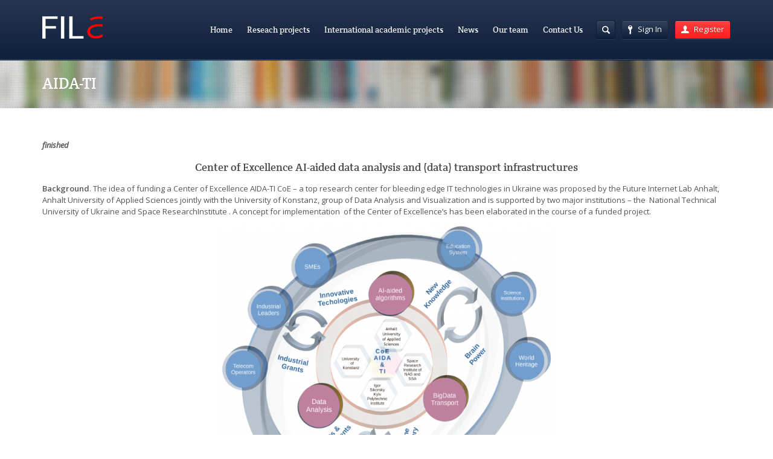

--- FILE ---
content_type: text/html; charset=UTF-8
request_url: https://fila-lab.de/index.php/our-work/aida-ti/
body_size: 9792
content:
<!DOCTYPE html>
<html lang="en-US">
<head>
	<meta http-equiv="content-type" content="text/html;charset=utf-8" />
	<meta name="viewport" content="width=device-width, initial-scale=1.0">
	<title>AIDA-TI | F I L A</title>
	
	<!--[if lt IE 9]>
	<script type="text/javascript" src="https://fila-lab.de/wp-content/themes/academy/js/html5.js"></script>
	<![endif]-->
	
	<meta name='robots' content='max-image-preview:large' />
<link rel="alternate" type="application/rss+xml" title="F I L A &raquo; Feed" href="https://fila-lab.de/index.php/feed/" />
<link rel="alternate" type="application/rss+xml" title="F I L A &raquo; Comments Feed" href="https://fila-lab.de/index.php/comments/feed/" />
<script type="text/javascript">
/* <![CDATA[ */
window._wpemojiSettings = {"baseUrl":"https:\/\/s.w.org\/images\/core\/emoji\/14.0.0\/72x72\/","ext":".png","svgUrl":"https:\/\/s.w.org\/images\/core\/emoji\/14.0.0\/svg\/","svgExt":".svg","source":{"concatemoji":"https:\/\/fila-lab.de\/wp-includes\/js\/wp-emoji-release.min.js?ver=6.4.7"}};
/*! This file is auto-generated */
!function(i,n){var o,s,e;function c(e){try{var t={supportTests:e,timestamp:(new Date).valueOf()};sessionStorage.setItem(o,JSON.stringify(t))}catch(e){}}function p(e,t,n){e.clearRect(0,0,e.canvas.width,e.canvas.height),e.fillText(t,0,0);var t=new Uint32Array(e.getImageData(0,0,e.canvas.width,e.canvas.height).data),r=(e.clearRect(0,0,e.canvas.width,e.canvas.height),e.fillText(n,0,0),new Uint32Array(e.getImageData(0,0,e.canvas.width,e.canvas.height).data));return t.every(function(e,t){return e===r[t]})}function u(e,t,n){switch(t){case"flag":return n(e,"\ud83c\udff3\ufe0f\u200d\u26a7\ufe0f","\ud83c\udff3\ufe0f\u200b\u26a7\ufe0f")?!1:!n(e,"\ud83c\uddfa\ud83c\uddf3","\ud83c\uddfa\u200b\ud83c\uddf3")&&!n(e,"\ud83c\udff4\udb40\udc67\udb40\udc62\udb40\udc65\udb40\udc6e\udb40\udc67\udb40\udc7f","\ud83c\udff4\u200b\udb40\udc67\u200b\udb40\udc62\u200b\udb40\udc65\u200b\udb40\udc6e\u200b\udb40\udc67\u200b\udb40\udc7f");case"emoji":return!n(e,"\ud83e\udef1\ud83c\udffb\u200d\ud83e\udef2\ud83c\udfff","\ud83e\udef1\ud83c\udffb\u200b\ud83e\udef2\ud83c\udfff")}return!1}function f(e,t,n){var r="undefined"!=typeof WorkerGlobalScope&&self instanceof WorkerGlobalScope?new OffscreenCanvas(300,150):i.createElement("canvas"),a=r.getContext("2d",{willReadFrequently:!0}),o=(a.textBaseline="top",a.font="600 32px Arial",{});return e.forEach(function(e){o[e]=t(a,e,n)}),o}function t(e){var t=i.createElement("script");t.src=e,t.defer=!0,i.head.appendChild(t)}"undefined"!=typeof Promise&&(o="wpEmojiSettingsSupports",s=["flag","emoji"],n.supports={everything:!0,everythingExceptFlag:!0},e=new Promise(function(e){i.addEventListener("DOMContentLoaded",e,{once:!0})}),new Promise(function(t){var n=function(){try{var e=JSON.parse(sessionStorage.getItem(o));if("object"==typeof e&&"number"==typeof e.timestamp&&(new Date).valueOf()<e.timestamp+604800&&"object"==typeof e.supportTests)return e.supportTests}catch(e){}return null}();if(!n){if("undefined"!=typeof Worker&&"undefined"!=typeof OffscreenCanvas&&"undefined"!=typeof URL&&URL.createObjectURL&&"undefined"!=typeof Blob)try{var e="postMessage("+f.toString()+"("+[JSON.stringify(s),u.toString(),p.toString()].join(",")+"));",r=new Blob([e],{type:"text/javascript"}),a=new Worker(URL.createObjectURL(r),{name:"wpTestEmojiSupports"});return void(a.onmessage=function(e){c(n=e.data),a.terminate(),t(n)})}catch(e){}c(n=f(s,u,p))}t(n)}).then(function(e){for(var t in e)n.supports[t]=e[t],n.supports.everything=n.supports.everything&&n.supports[t],"flag"!==t&&(n.supports.everythingExceptFlag=n.supports.everythingExceptFlag&&n.supports[t]);n.supports.everythingExceptFlag=n.supports.everythingExceptFlag&&!n.supports.flag,n.DOMReady=!1,n.readyCallback=function(){n.DOMReady=!0}}).then(function(){return e}).then(function(){var e;n.supports.everything||(n.readyCallback(),(e=n.source||{}).concatemoji?t(e.concatemoji):e.wpemoji&&e.twemoji&&(t(e.twemoji),t(e.wpemoji)))}))}((window,document),window._wpemojiSettings);
/* ]]> */
</script>
<style id='wp-emoji-styles-inline-css' type='text/css'>

	img.wp-smiley, img.emoji {
		display: inline !important;
		border: none !important;
		box-shadow: none !important;
		height: 1em !important;
		width: 1em !important;
		margin: 0 0.07em !important;
		vertical-align: -0.1em !important;
		background: none !important;
		padding: 0 !important;
	}
</style>
<link rel='stylesheet' id='wp-block-library-css' href='https://fila-lab.de/wp-includes/css/dist/block-library/style.min.css?ver=6.4.7' type='text/css' media='all' />
<style id='classic-theme-styles-inline-css' type='text/css'>
/*! This file is auto-generated */
.wp-block-button__link{color:#fff;background-color:#32373c;border-radius:9999px;box-shadow:none;text-decoration:none;padding:calc(.667em + 2px) calc(1.333em + 2px);font-size:1.125em}.wp-block-file__button{background:#32373c;color:#fff;text-decoration:none}
</style>
<style id='global-styles-inline-css' type='text/css'>
body{--wp--preset--color--black: #000000;--wp--preset--color--cyan-bluish-gray: #abb8c3;--wp--preset--color--white: #ffffff;--wp--preset--color--pale-pink: #f78da7;--wp--preset--color--vivid-red: #cf2e2e;--wp--preset--color--luminous-vivid-orange: #ff6900;--wp--preset--color--luminous-vivid-amber: #fcb900;--wp--preset--color--light-green-cyan: #7bdcb5;--wp--preset--color--vivid-green-cyan: #00d084;--wp--preset--color--pale-cyan-blue: #8ed1fc;--wp--preset--color--vivid-cyan-blue: #0693e3;--wp--preset--color--vivid-purple: #9b51e0;--wp--preset--gradient--vivid-cyan-blue-to-vivid-purple: linear-gradient(135deg,rgba(6,147,227,1) 0%,rgb(155,81,224) 100%);--wp--preset--gradient--light-green-cyan-to-vivid-green-cyan: linear-gradient(135deg,rgb(122,220,180) 0%,rgb(0,208,130) 100%);--wp--preset--gradient--luminous-vivid-amber-to-luminous-vivid-orange: linear-gradient(135deg,rgba(252,185,0,1) 0%,rgba(255,105,0,1) 100%);--wp--preset--gradient--luminous-vivid-orange-to-vivid-red: linear-gradient(135deg,rgba(255,105,0,1) 0%,rgb(207,46,46) 100%);--wp--preset--gradient--very-light-gray-to-cyan-bluish-gray: linear-gradient(135deg,rgb(238,238,238) 0%,rgb(169,184,195) 100%);--wp--preset--gradient--cool-to-warm-spectrum: linear-gradient(135deg,rgb(74,234,220) 0%,rgb(151,120,209) 20%,rgb(207,42,186) 40%,rgb(238,44,130) 60%,rgb(251,105,98) 80%,rgb(254,248,76) 100%);--wp--preset--gradient--blush-light-purple: linear-gradient(135deg,rgb(255,206,236) 0%,rgb(152,150,240) 100%);--wp--preset--gradient--blush-bordeaux: linear-gradient(135deg,rgb(254,205,165) 0%,rgb(254,45,45) 50%,rgb(107,0,62) 100%);--wp--preset--gradient--luminous-dusk: linear-gradient(135deg,rgb(255,203,112) 0%,rgb(199,81,192) 50%,rgb(65,88,208) 100%);--wp--preset--gradient--pale-ocean: linear-gradient(135deg,rgb(255,245,203) 0%,rgb(182,227,212) 50%,rgb(51,167,181) 100%);--wp--preset--gradient--electric-grass: linear-gradient(135deg,rgb(202,248,128) 0%,rgb(113,206,126) 100%);--wp--preset--gradient--midnight: linear-gradient(135deg,rgb(2,3,129) 0%,rgb(40,116,252) 100%);--wp--preset--font-size--small: 13px;--wp--preset--font-size--medium: 20px;--wp--preset--font-size--large: 36px;--wp--preset--font-size--x-large: 42px;--wp--preset--spacing--20: 0.44rem;--wp--preset--spacing--30: 0.67rem;--wp--preset--spacing--40: 1rem;--wp--preset--spacing--50: 1.5rem;--wp--preset--spacing--60: 2.25rem;--wp--preset--spacing--70: 3.38rem;--wp--preset--spacing--80: 5.06rem;--wp--preset--shadow--natural: 6px 6px 9px rgba(0, 0, 0, 0.2);--wp--preset--shadow--deep: 12px 12px 50px rgba(0, 0, 0, 0.4);--wp--preset--shadow--sharp: 6px 6px 0px rgba(0, 0, 0, 0.2);--wp--preset--shadow--outlined: 6px 6px 0px -3px rgba(255, 255, 255, 1), 6px 6px rgba(0, 0, 0, 1);--wp--preset--shadow--crisp: 6px 6px 0px rgba(0, 0, 0, 1);}:where(.is-layout-flex){gap: 0.5em;}:where(.is-layout-grid){gap: 0.5em;}body .is-layout-flow > .alignleft{float: left;margin-inline-start: 0;margin-inline-end: 2em;}body .is-layout-flow > .alignright{float: right;margin-inline-start: 2em;margin-inline-end: 0;}body .is-layout-flow > .aligncenter{margin-left: auto !important;margin-right: auto !important;}body .is-layout-constrained > .alignleft{float: left;margin-inline-start: 0;margin-inline-end: 2em;}body .is-layout-constrained > .alignright{float: right;margin-inline-start: 2em;margin-inline-end: 0;}body .is-layout-constrained > .aligncenter{margin-left: auto !important;margin-right: auto !important;}body .is-layout-constrained > :where(:not(.alignleft):not(.alignright):not(.alignfull)){max-width: var(--wp--style--global--content-size);margin-left: auto !important;margin-right: auto !important;}body .is-layout-constrained > .alignwide{max-width: var(--wp--style--global--wide-size);}body .is-layout-flex{display: flex;}body .is-layout-flex{flex-wrap: wrap;align-items: center;}body .is-layout-flex > *{margin: 0;}body .is-layout-grid{display: grid;}body .is-layout-grid > *{margin: 0;}:where(.wp-block-columns.is-layout-flex){gap: 2em;}:where(.wp-block-columns.is-layout-grid){gap: 2em;}:where(.wp-block-post-template.is-layout-flex){gap: 1.25em;}:where(.wp-block-post-template.is-layout-grid){gap: 1.25em;}.has-black-color{color: var(--wp--preset--color--black) !important;}.has-cyan-bluish-gray-color{color: var(--wp--preset--color--cyan-bluish-gray) !important;}.has-white-color{color: var(--wp--preset--color--white) !important;}.has-pale-pink-color{color: var(--wp--preset--color--pale-pink) !important;}.has-vivid-red-color{color: var(--wp--preset--color--vivid-red) !important;}.has-luminous-vivid-orange-color{color: var(--wp--preset--color--luminous-vivid-orange) !important;}.has-luminous-vivid-amber-color{color: var(--wp--preset--color--luminous-vivid-amber) !important;}.has-light-green-cyan-color{color: var(--wp--preset--color--light-green-cyan) !important;}.has-vivid-green-cyan-color{color: var(--wp--preset--color--vivid-green-cyan) !important;}.has-pale-cyan-blue-color{color: var(--wp--preset--color--pale-cyan-blue) !important;}.has-vivid-cyan-blue-color{color: var(--wp--preset--color--vivid-cyan-blue) !important;}.has-vivid-purple-color{color: var(--wp--preset--color--vivid-purple) !important;}.has-black-background-color{background-color: var(--wp--preset--color--black) !important;}.has-cyan-bluish-gray-background-color{background-color: var(--wp--preset--color--cyan-bluish-gray) !important;}.has-white-background-color{background-color: var(--wp--preset--color--white) !important;}.has-pale-pink-background-color{background-color: var(--wp--preset--color--pale-pink) !important;}.has-vivid-red-background-color{background-color: var(--wp--preset--color--vivid-red) !important;}.has-luminous-vivid-orange-background-color{background-color: var(--wp--preset--color--luminous-vivid-orange) !important;}.has-luminous-vivid-amber-background-color{background-color: var(--wp--preset--color--luminous-vivid-amber) !important;}.has-light-green-cyan-background-color{background-color: var(--wp--preset--color--light-green-cyan) !important;}.has-vivid-green-cyan-background-color{background-color: var(--wp--preset--color--vivid-green-cyan) !important;}.has-pale-cyan-blue-background-color{background-color: var(--wp--preset--color--pale-cyan-blue) !important;}.has-vivid-cyan-blue-background-color{background-color: var(--wp--preset--color--vivid-cyan-blue) !important;}.has-vivid-purple-background-color{background-color: var(--wp--preset--color--vivid-purple) !important;}.has-black-border-color{border-color: var(--wp--preset--color--black) !important;}.has-cyan-bluish-gray-border-color{border-color: var(--wp--preset--color--cyan-bluish-gray) !important;}.has-white-border-color{border-color: var(--wp--preset--color--white) !important;}.has-pale-pink-border-color{border-color: var(--wp--preset--color--pale-pink) !important;}.has-vivid-red-border-color{border-color: var(--wp--preset--color--vivid-red) !important;}.has-luminous-vivid-orange-border-color{border-color: var(--wp--preset--color--luminous-vivid-orange) !important;}.has-luminous-vivid-amber-border-color{border-color: var(--wp--preset--color--luminous-vivid-amber) !important;}.has-light-green-cyan-border-color{border-color: var(--wp--preset--color--light-green-cyan) !important;}.has-vivid-green-cyan-border-color{border-color: var(--wp--preset--color--vivid-green-cyan) !important;}.has-pale-cyan-blue-border-color{border-color: var(--wp--preset--color--pale-cyan-blue) !important;}.has-vivid-cyan-blue-border-color{border-color: var(--wp--preset--color--vivid-cyan-blue) !important;}.has-vivid-purple-border-color{border-color: var(--wp--preset--color--vivid-purple) !important;}.has-vivid-cyan-blue-to-vivid-purple-gradient-background{background: var(--wp--preset--gradient--vivid-cyan-blue-to-vivid-purple) !important;}.has-light-green-cyan-to-vivid-green-cyan-gradient-background{background: var(--wp--preset--gradient--light-green-cyan-to-vivid-green-cyan) !important;}.has-luminous-vivid-amber-to-luminous-vivid-orange-gradient-background{background: var(--wp--preset--gradient--luminous-vivid-amber-to-luminous-vivid-orange) !important;}.has-luminous-vivid-orange-to-vivid-red-gradient-background{background: var(--wp--preset--gradient--luminous-vivid-orange-to-vivid-red) !important;}.has-very-light-gray-to-cyan-bluish-gray-gradient-background{background: var(--wp--preset--gradient--very-light-gray-to-cyan-bluish-gray) !important;}.has-cool-to-warm-spectrum-gradient-background{background: var(--wp--preset--gradient--cool-to-warm-spectrum) !important;}.has-blush-light-purple-gradient-background{background: var(--wp--preset--gradient--blush-light-purple) !important;}.has-blush-bordeaux-gradient-background{background: var(--wp--preset--gradient--blush-bordeaux) !important;}.has-luminous-dusk-gradient-background{background: var(--wp--preset--gradient--luminous-dusk) !important;}.has-pale-ocean-gradient-background{background: var(--wp--preset--gradient--pale-ocean) !important;}.has-electric-grass-gradient-background{background: var(--wp--preset--gradient--electric-grass) !important;}.has-midnight-gradient-background{background: var(--wp--preset--gradient--midnight) !important;}.has-small-font-size{font-size: var(--wp--preset--font-size--small) !important;}.has-medium-font-size{font-size: var(--wp--preset--font-size--medium) !important;}.has-large-font-size{font-size: var(--wp--preset--font-size--large) !important;}.has-x-large-font-size{font-size: var(--wp--preset--font-size--x-large) !important;}
.wp-block-navigation a:where(:not(.wp-element-button)){color: inherit;}
:where(.wp-block-post-template.is-layout-flex){gap: 1.25em;}:where(.wp-block-post-template.is-layout-grid){gap: 1.25em;}
:where(.wp-block-columns.is-layout-flex){gap: 2em;}:where(.wp-block-columns.is-layout-grid){gap: 2em;}
.wp-block-pullquote{font-size: 1.5em;line-height: 1.6;}
</style>
<link rel='stylesheet' id='contact-form-7-css' href='https://fila-lab.de/wp-content/plugins/contact-form-7/includes/css/styles.css?ver=5.9.8' type='text/css' media='all' />
<link rel='stylesheet' id='general-css' href='https://fila-lab.de/wp-content/themes/academy/style.css?ver=6.4.7' type='text/css' media='all' />
<link rel='stylesheet' id='background-manager-pub-css' href='https://fila-lab.de/wp-content/plugins/background-manager/resources/css/pub.css?ver=1.2.5.2' type='text/css' media='all' />
<link rel='stylesheet' id='lightboxStyle-css' href='https://fila-lab.de/wp-content/plugins/lightbox-plus/css/shadowed/colorbox.min.css?ver=2.7.2' type='text/css' media='screen' />
<script type="text/javascript">/* <![CDATA[ */window.background_manager_ajax={"url":"https:\/\/fila-lab.de\/wp-admin\/admin-ajax.php","action":"background-manager"};/* ]]> */</script>
<script type="text/javascript" src="https://fila-lab.de/wp-includes/js/tinymce/tinymce.min.js?ver=49110-20201110" id="wp-tinymce-root-js"></script>
<script type="text/javascript" src="https://fila-lab.de/wp-includes/js/tinymce/plugins/compat3x/plugin.min.js?ver=49110-20201110" id="wp-tinymce-js"></script>
<script type="text/javascript" src="https://fila-lab.de/wp-includes/js/jquery/jquery.min.js?ver=3.7.1" id="jquery-core-js"></script>
<script type="text/javascript" src="https://fila-lab.de/wp-includes/js/jquery/jquery-migrate.min.js?ver=3.4.1" id="jquery-migrate-js"></script>
<script type="text/javascript" src="https://fila-lab.de/wp-content/themes/academy/js/jquery.hoverIntent.min.js?ver=6.4.7" id="hover-intent-js"></script>
<script type="text/javascript" src="https://fila-lab.de/wp-content/themes/academy/js/jquery.placeholder.min.js?ver=6.4.7" id="placeholder-js"></script>
<script type="text/javascript" src="https://fila-lab.de/wp-content/themes/academy/js/jplayer/jquery.jplayer.min.js?ver=6.4.7" id="jplayer-js"></script>
<script type="text/javascript" src="https://fila-lab.de/wp-content/themes/academy/js/jquery.themexSlider.js?ver=6.4.7" id="themex-slider-js"></script>
<script type="text/javascript" id="raty-js-extra">
/* <![CDATA[ */
var options = {"templateDirectory":"https:\/\/fila-lab.de\/wp-content\/themes\/academy\/"};
/* ]]> */
</script>
<script type="text/javascript" src="https://fila-lab.de/wp-content/themes/academy/js/jquery.raty.min.js?ver=6.4.7" id="raty-js"></script>
<script type="text/javascript" id="general-js-extra">
/* <![CDATA[ */
var options = {"templateDirectory":"https:\/\/fila-lab.de\/wp-content\/themes\/academy\/"};
/* ]]> */
</script>
<script type="text/javascript" src="https://fila-lab.de/wp-content/themes/academy/js/general.js?ver=6.4.7" id="general-js"></script>
<script type="text/javascript" id="background-manager-functions-js-extra">
/* <![CDATA[ */
var myatu_bgm = {"current_background":{"id":0,"url":"","alt":"","desc":"","caption":"","link":"","thumb":"","bg_link":"","transition":"crossfade","transition_speed":0},"change_freq":"0","active_gallery":null,"is_fullsize":"false","is_preview":"false","initial_ease_in":"true","info_tab_thumb":"true","bg_click_new_window":"true","bg_track_clicks":"false","bg_track_clicks_category":"Background Manager","display_on_mobile":"true"};
/* ]]> */
</script>
<script type="text/javascript" src="https://fila-lab.de/wp-content/plugins/background-manager/resources/js/functions.js?ver=1.2.5.2" id="background-manager-functions-js"></script>
<script type="text/javascript" src="https://fila-lab.de/wp-content/plugins/background-manager/resources/js/flux.js?ver=1.2.5.2" id="background-manager-flux-js"></script>
<script type="text/javascript" src="https://fila-lab.de/wp-content/plugins/background-manager/resources/js/pub.js?ver=1.2.5.2" id="background-manager-pub-js"></script>
<link rel="https://api.w.org/" href="https://fila-lab.de/index.php/wp-json/" /><link rel="alternate" type="application/json" href="https://fila-lab.de/index.php/wp-json/wp/v2/pages/1065" /><link rel="EditURI" type="application/rsd+xml" title="RSD" href="https://fila-lab.de/xmlrpc.php?rsd" />
<meta name="generator" content="WordPress 6.4.7" />
<link rel="canonical" href="https://fila-lab.de/index.php/our-work/aida-ti/" />
<link rel='shortlink' href='https://fila-lab.de/?p=1065' />
<link rel="alternate" type="application/json+oembed" href="https://fila-lab.de/index.php/wp-json/oembed/1.0/embed?url=https%3A%2F%2Ffila-lab.de%2Findex.php%2Four-work%2Faida-ti%2F" />
<link rel="alternate" type="text/xml+oembed" href="https://fila-lab.de/index.php/wp-json/oembed/1.0/embed?url=https%3A%2F%2Ffila-lab.de%2Findex.php%2Four-work%2Faida-ti%2F&#038;format=xml" />
<link rel="shortcut icon" href="https://fila-lab.de/wp-content/uploads/2016/05/Site-Favicon.png" /><style type="text/css">.featured-content{}body, input, select, textarea{font-family:Open Sans, Arial, Helvetica, sans-serif;}h1,h2,h3,h4,h5,h6, .header-navigation div > ul > li > a, .user-menu a{font-family:Crete Round, Arial, Helvetica, sans-serif;}input[type="submit"], input[type="button"], .element-button, .jp-play-bar, .jp-volume-bar-value, .free-course .course-price .price-text, .lessons-listing .lesson-attachments a, ul.styled-list.style-4 li:before, .woocommerce a.button.alt, .woocommerce button.button.alt, .woocommerce input.button.alt, .woocommerce #respond input#submit.alt, .woocommerce #content input.button.alt, .woocommerce-page a.button.alt, .woocommerce-page button.button.alt, .woocommerce-page input.button.alt, .woocommerce-page #respond input#submit.alt, .woocommerce-page #content input.button.alt, .woocommerce a.button.alt:hover, .woocommerce button.button.alt:hover, .woocommerce input.button.alt:hover, .woocommerce #respond input#submit.alt:hover, .woocommerce #content input.button.alt:hover, .woocommerce-page a.button.alt:hover, .woocommerce-page button.button.alt:hover, .woocommerce-page input.button.alt:hover, .woocommerce-page #respond input#submit.alt:hover, .woocommerce-page #content input.button.alt:hover{background-color:#ff1e1e;}.free-course .course-price .corner{border-top-color:#ff1e1e;border-right-color:#ff1e1e;}.element-button.secondary, .quiz-listing .question-number, .lessons-listing .lesson-title .course-status, .course-price .price-text, .course-price .corner, .course-progress span, .questions-listing .question-replies, .course-price .corner-background, .user-links a:hover, .payment-listing .expanded .toggle-title:before, .styled-list.style-5 li:before, .faq-toggle .toggle-title:before, .lesson-toggle, ul.styled-list.style-1 li:before, .woocommerce a.button, .woocommerce button.button, .woocommerce input.button, .woocommerce #respond input#submit, .woocommerce #content input.button, .woocommerce-page a.button, .woocommerce-page button.button, .woocommerce-page input.button, .woocommerce-page #respond input#submit, .woocommerce-page #content input.button, .woocommerce a.button:hover, .woocommerce button.button:hover, .woocommerce input.button:hover, .woocommerce #respond input#submit:hover, .woocommerce #content input.button:hover, .woocommerce-page a.button:hover, .woocommerce-page button.button:hover, .woocommerce-page input.button:hover, .woocommerce-page #respond input#submit:hover, .woocommerce-page #content input.button:hover{background-color:#e20606;}a, a:hover, a:focus, ul.styled-list li > a:hover{color:#e20606;}.element-button.dark, .jp-gui, .jp-controls a, .jp-video-play-icon, .header-wrap, .header-navigation ul ul, .select-menu, .search-form, .mobile-search-form, .login-button .tooltip-text, .footer-wrap, .site-footer:after, .site-header:after, .widget-title{background-color:#0f203d;}.jp-jplayer{border-color:#0f203d;}.widget-title{border-bottom-color:#0f203d;}::-moz-selection{background-color:#ff1e1e;}::selection{background-color:#ff1e1e;}</style><style type="text/css">@font-face {
						font-family: "Crete Round";
						src: url("https://fila-lab.de/wp-content/themes/academy/fonts/creteround-regular-webfont.eot");
						src: url("https://fila-lab.de/wp-content/themes/academy/fonts/creteround-regular-webfont.eot?#iefix") format("embedded-opentype"),
							 url("https://fila-lab.de/wp-content/themes/academy/fonts/creteround-regular-webfont.woff") format("woff"),
							 url("https://fila-lab.de/wp-content/themes/academy/fonts/creteround-regular-webfont.ttf") format("truetype"),
							 url("https://fila-lab.de/wp-content/themes/academy/fonts/creteround-regular-webfont.svg#crete_roundregular") format("svg");
						font-weight: normal;
						font-style: normal;
					}</style><script type="text/javascript">
			WebFontConfig = {google: { families: [ "Open Sans:400,400italic,600" ] } };
			(function() {
				var wf = document.createElement("script");
				wf.src = ("https:" == document.location.protocol ? "https" : "http") + "://ajax.googleapis.com/ajax/libs/webfont/1/webfont.js";
				wf.type = "text/javascript";
				wf.async = "true";
				var s = document.getElementsByTagName("script")[0];
				s.parentNode.insertBefore(wf, s);
			})();
			</script><style type="text/css">.recentcomments a{display:inline !important;padding:0 !important;margin:0 !important;}</style><style type="text/css" media="screen">body.myatu_bgm_body { background-image: none !important;background-color: transparent !important; } </style>

<script>
(function(i,s,o,g,r,a,m){i['GoogleAnalyticsObject']=r;i[r]=i[r]||function(){
(i[r].q=i[r].q||[]).push(arguments)},i[r].l=1*new Date();a=s.createElement(o),
m=s.getElementsByTagName(o)[0];a.async=1;a.src=g;m.parentNode.insertBefore(a,m)
})(window,document,'script','//www.google-analytics.com/analytics.js','ga');

ga('create', 'UA-70253959-1', 'auto');
ga('send', 'pageview');

</script>

</head>
<body class="page-template-default page page-id-1065 page-child parent-pageid-9 myatu_bgm_body">
	<div class="site-wrap">
		<div class="header-wrap">
			<header class="site-header">
				<div class="row">
					<div class="site-logo left">
						<a href="https://fila-lab.de/" rel="home">
							<img src="https://fila-lab.de/wp-content/uploads/2016/05/FILA-logo100-37_white.png" alt="F I L A" />
						</a>
					</div>
					<!-- /logo -->
					<div class="header-options right clearfix">					
						<div class="login-options right">
												
							<div class="button-wrap left tooltip login-button">
								<a href="#" class="element-button dark"><span class="button-icon login"></span>Sign In</a>
								<div class="tooltip-wrap">
									<div class="tooltip-text">
										<form action="https://fila-lab.de/wp-admin/admin-ajax.php" class="ajax-form popup-form" method="POST">
											<div class="message"></div>
											<div class="field-wrap">
												<input type="text" name="user_login" value="Username" />
											</div>
											<div class="field-wrap">
												<input type="password" name="user_password" value="Password" />
											</div>
											<div class="button-wrap left nomargin">
												<a href="#" class="element-button submit-button">Sign In</a>
											</div>											
																						<div class="button-wrap switch-button left">
												<a href="#" class="element-button dark" title="Password Recovery">
													<span class="button-icon help"></span>
												</a>
											</div>
											<input type="hidden" name="user_action" value="login_user" />
											<input type="hidden" name="user_redirect" value="" />
											<input type="hidden" name="nonce" class="nonce" value="f4a9d7ddcd" />
											<input type="hidden" name="action" class="action" value="themex_update_user" />
										</form>
									</div>
								</div>
								<div class="tooltip-wrap password-form">
									<div class="tooltip-text">
										<form action="https://fila-lab.de/wp-admin/admin-ajax.php" class="ajax-form popup-form" method="POST">
											<div class="message"></div>
											<div class="field-wrap">
												<input type="text" name="user_email" value="Email" />
											</div>
											<div class="button-wrap left nomargin">
												<a href="#" class="element-button submit-button">Reset Password</a>
											</div>
											<input type="hidden" name="user_action" value="reset_password" />
											<input type="hidden" name="nonce" class="nonce" value="f4a9d7ddcd" />
											<input type="hidden" name="action" class="action" value="themex_update_user" />
										</form>
									</div>
								</div>
							</div>
														<div class="button-wrap left">
								<a href="https://fila-lab.de/index.php/register" class="element-button">
									<span class="button-icon register"></span>Register								</a>
							</div>
																			</div>
						<!-- /login options -->										
						<div class="search-form right">
							<form role="search" method="GET" action="https://fila-lab.de/">
	<input type="text" value="" name="s" />
</form>						</div>
						<!-- /search form -->
											</div>
					<!-- /header options -->
					<div class="mobile-search-form">
						<form role="search" method="GET" action="https://fila-lab.de/">
	<input type="text" value="" name="s" />
</form>					</div>
					<!-- /mobile search form -->
					<nav class="header-navigation right">
						<div class="menu"><ul id="menu-main" class="menu"><li id="menu-item-26" class="menu-item menu-item-type-post_type menu-item-object-page menu-item-home menu-item-26"><a href="https://fila-lab.de/">Home</a></li>
<li id="menu-item-25" class="menu-item menu-item-type-post_type menu-item-object-page current-page-ancestor current-menu-ancestor current-menu-parent current-page-parent current_page_parent current_page_ancestor menu-item-has-children menu-item-25"><a href="https://fila-lab.de/index.php/our-work/">Reseach projects</a>
<ul class="sub-menu">
	<li id="menu-item-94" class="menu-item menu-item-type-post_type menu-item-object-page menu-item-94"><a href="https://fila-lab.de/index.php/our-work/big-data-transmission/">Big Data Transmission</a></li>
	<li id="menu-item-119" class="menu-item menu-item-type-post_type menu-item-object-page menu-item-119"><a href="https://fila-lab.de/index.php/our-work/smartlighting/">SmartLighting</a></li>
	<li id="menu-item-1058" class="menu-item menu-item-type-post_type menu-item-object-page menu-item-1058"><a href="https://fila-lab.de/index.php/our-work/voicepredict-2/">VoicePredict</a></li>
	<li id="menu-item-1072" class="menu-item menu-item-type-post_type menu-item-object-page menu-item-1072"><a href="https://fila-lab.de/index.php/our-work/digin-net/">DigIn.Net</a></li>
	<li id="menu-item-1064" class="menu-item menu-item-type-post_type menu-item-object-page menu-item-1064"><a href="https://fila-lab.de/index.php/our-work/idea-east/">IDEA-East</a></li>
	<li id="menu-item-1084" class="menu-item menu-item-type-post_type menu-item-object-page menu-item-1084"><a href="https://fila-lab.de/index.php/our-work/initfdm/">InitFDM</a></li>
	<li id="menu-item-1068" class="menu-item menu-item-type-post_type menu-item-object-page current-menu-item page_item page-item-1065 current_page_item menu-item-1068"><a href="https://fila-lab.de/index.php/our-work/aida-ti/" aria-current="page">AIDA-TI</a></li>
	<li id="menu-item-1092" class="menu-item menu-item-type-post_type menu-item-object-page menu-item-1092"><a href="https://fila-lab.de/index.php/our-work/ubilab/">UbiLAB</a></li>
	<li id="menu-item-120" class="menu-item menu-item-type-post_type menu-item-object-page menu-item-120"><a href="https://fila-lab.de/index.php/our-work/high-performance-library/">HighPerTimer</a></li>
	<li id="menu-item-113" class="menu-item menu-item-type-post_type menu-item-object-page menu-item-113"><a href="https://fila-lab.de/index.php/our-work/ltest/">LTest</a></li>
</ul>
</li>
<li id="menu-item-1040" class="menu-item menu-item-type-post_type menu-item-object-page menu-item-1040"><a href="https://fila-lab.de/index.php/international-academic-projects/">International academic projects</a></li>
<li id="menu-item-23" class="menu-item menu-item-type-post_type menu-item-object-page menu-item-23"><a href="https://fila-lab.de/index.php/news/">News</a></li>
<li id="menu-item-22" class="menu-item menu-item-type-post_type menu-item-object-page menu-item-22"><a href="https://fila-lab.de/index.php/about-us/">Our team</a></li>
<li id="menu-item-21" class="menu-item menu-item-type-post_type menu-item-object-page menu-item-21"><a href="https://fila-lab.de/index.php/contact-us/">Contact Us</a></li>
</ul></div>						
						<div class="select-menu select-element redirect">
							<span></span>
							<select><option value="https://fila-lab.de/">Home</option><option value="https://fila-lab.de/index.php/our-work/">Reseach projects</option><option value="https://fila-lab.de/index.php/our-work/big-data-transmission/">&nbsp;&nbsp;&nbsp;Big Data Transmission</option><option value="https://fila-lab.de/index.php/our-work/smartlighting/">&nbsp;&nbsp;&nbsp;SmartLighting</option><option value="https://fila-lab.de/index.php/our-work/voicepredict-2/">&nbsp;&nbsp;&nbsp;VoicePredict</option><option value="https://fila-lab.de/index.php/our-work/digin-net/">&nbsp;&nbsp;&nbsp;DigIn.Net</option><option value="https://fila-lab.de/index.php/our-work/idea-east/">&nbsp;&nbsp;&nbsp;IDEA-East</option><option value="https://fila-lab.de/index.php/our-work/initfdm/">&nbsp;&nbsp;&nbsp;InitFDM</option><option value="https://fila-lab.de/index.php/our-work/aida-ti/">&nbsp;&nbsp;&nbsp;AIDA-TI</option><option value="https://fila-lab.de/index.php/our-work/ubilab/">&nbsp;&nbsp;&nbsp;UbiLAB</option><option value="https://fila-lab.de/index.php/our-work/high-performance-library/">&nbsp;&nbsp;&nbsp;HighPerTimer</option><option value="https://fila-lab.de/index.php/our-work/ltest/">&nbsp;&nbsp;&nbsp;LTest</option><option value="https://fila-lab.de/index.php/international-academic-projects/">International academic projects</option><option value="https://fila-lab.de/index.php/news/">News</option><option value="https://fila-lab.de/index.php/about-us/">Our team</option><option value="https://fila-lab.de/index.php/contact-us/">Contact Us</option></select>							
						</div>
						<!--/ select menu-->
					</nav>
					<!-- /navigation -->						
				</div>			
			</header>
			<!-- /header -->
		</div>
		<div class="featured-content">
			<div class="substrate">
				<img src="https://fila-lab.de/wp-content/themes/academy/images/bgs/site_bg.jpg" class="fullwidth" alt="" />			</div>
						<div class="row">
							<div class="page-title">
					<h1 class="nomargin">  AIDA-TI</h1>
				</div>
				<!-- /page title -->				
						</div>
				
		</div>
		<!-- /featured -->
		<div class="main-content">
			<div class="row">

<p><strong><em>finished</em></strong></p>



<h2 class="has-text-align-center wp-block-heading">Center of Excellence AI-aided data analysis and (data) transport infrastructures</h2>



<p><strong>Background</strong>. The idea of funding a Center of Excellence AIDA-TI CoE &#8211; a top research center for bleeding edge IT technologies in Ukraine was proposed by&nbsp;the Future Internet Lab Anhalt, Anhalt University of Applied Sciences&nbsp;jointly with the&nbsp;University of Konstanz, group of Data Analysis and Visualization and is supported by two major institutions – the &nbsp;National Technical University of Ukraine&nbsp;and&nbsp;Space ResearchInstitute . A concept for implementation&nbsp; of the Center of Excellence’s has been elaborated in the course of a funded project.</p>


<div class="wp-block-image">
<figure class="aligncenter size-full is-resized"><a href="https://fila-lab.de/wp-content/uploads/2023/11/8-1.png"><img fetchpriority="high" decoding="async" src="https://fila-lab.de/wp-content/uploads/2023/11/8-1.png" alt="" class="wp-image-1066" width="563" height="494" srcset="https://fila-lab.de/wp-content/uploads/2023/11/8-1.png 1024w, https://fila-lab.de/wp-content/uploads/2023/11/8-1-300x264.png 300w, https://fila-lab.de/wp-content/uploads/2023/11/8-1-768x675.png 768w, https://fila-lab.de/wp-content/uploads/2023/11/8-1-420x369.png 420w, https://fila-lab.de/wp-content/uploads/2023/11/8-1-738x649.png 738w" sizes="(max-width: 563px) 100vw, 563px" /></a></figure></div>


<p><strong>Objective</strong>. To prepare an&nbsp;implementation concept&nbsp;for&nbsp;establishing a German-Ukrainian Center of Excellence&nbsp;(CoE) conducting research on&nbsp;Data Analysis methods as well as on BigData transport infrastructures based on AI-aided algorithms. </p>



<p>This Center of Excellence targets expanding German-Ukrainian research cooperation and solving the scientific and applied problems of the recovery of Ukraine from the war by:</p>



<ul><li>establishing&nbsp;a sustainable trans-national&nbsp;research group&nbsp;of highly skilled personnel,</li><li>active use of modern technologies to solve the priority tasks of the recovery of&nbsp;Ukraine from the war,</li><li>strengthening German-Ukrainian&nbsp;development of innovations,</li><li>increasing knowledge and&nbsp;technology transfer&nbsp;in the AI and Big Data technologies between Germany and East Europe region in basis research and applied,</li><li>implementation of&nbsp;win-win cooperation strategy, including&nbsp;opening of high-tech markets&nbsp;and the mutual exchange of researchers and policy makers,</li><li>establishing a sustainable international&nbsp;knowledge and innovation network.</li></ul>



<p>The center’s activities shall help to respond to the following global challenges of innovative development:</p>



<ul><li>Extending the influence of Germany&nbsp;and the EU&nbsp;and its research teams to East Europe in a mutually beneficial way while avoiding classical brain-drain paradigms.</li><li>Strengthening the&nbsp;equalized integration of Ukraine&nbsp;into the&nbsp;European&nbsp;Research environment.</li><li>Promoting the recovery of the scientific personnel potential of Ukraine from the war.</li><li>Contribution to sustainable economic environment of the&nbsp;region’s development.</li><li>Continuation of&nbsp;digitalization and intellectualization&nbsp;of the&nbsp;economies&nbsp;of Europe and the Eastern Partnership countries.</li><li>Contribution to&nbsp;algorithms and applications&nbsp;aimed at supporting&nbsp;big data handling&nbsp;in&nbsp;strategic areas&nbsp;such as&nbsp;health,&nbsp;climate change,&nbsp;geology,&nbsp;energy,&nbsp;financial, and&nbsp;business analytics.</li><li>Provision of prediction&nbsp;algorithms for socio-economic environmental changes&nbsp;under the influence of anthropogenic activity.</li><li>Enhanced&nbsp;Big Data Infrastructure&nbsp;using artificial intelligence fosters&nbsp;rapid distribution&nbsp;of huge amounts of data, making processes&nbsp;decentralized&nbsp;and increase&nbsp;attack resilience.</li></ul>



<p><strong>Project site: </strong>&nbsp;<a href="https://aidati.org/">AIDA-TI</a></p>



<p><strong>Project manager – </strong>Vadym Kaptur</p>
								</div>
			</div>
			<!-- /content -->
			<div class="footer-wrap">
				<footer class="site-footer">
					<div class="row">
						<div class="copyright left">
							Future Internet Lab Anhalt. All rights reserved &copy; 2026						</div>
						<nav class="footer-navigation right">
							<div class="menu-main-container"><ul id="menu-main-1" class="menu"><li class="menu-item menu-item-type-post_type menu-item-object-page menu-item-home menu-item-26"><a href="https://fila-lab.de/">#7 (no title)</a></li>
<li class="menu-item menu-item-type-post_type menu-item-object-page current-page-ancestor current-menu-ancestor current-menu-parent current-page-parent current_page_parent current_page_ancestor menu-item-has-children menu-item-25"><a href="https://fila-lab.de/index.php/our-work/">Reseach projects</a>
<ul class="sub-menu">
	<li class="menu-item menu-item-type-post_type menu-item-object-page menu-item-94"><a href="https://fila-lab.de/index.php/our-work/big-data-transmission/">#92 (no title)</a></li>
	<li class="menu-item menu-item-type-post_type menu-item-object-page menu-item-119"><a href="https://fila-lab.de/index.php/our-work/smartlighting/">SmartLighting</a></li>
	<li class="menu-item menu-item-type-post_type menu-item-object-page menu-item-1058"><a href="https://fila-lab.de/index.php/our-work/voicepredict-2/">VoicePredict</a></li>
	<li class="menu-item menu-item-type-post_type menu-item-object-page menu-item-1072"><a href="https://fila-lab.de/index.php/our-work/digin-net/">DigIn.Net</a></li>
	<li class="menu-item menu-item-type-post_type menu-item-object-page menu-item-1064"><a href="https://fila-lab.de/index.php/our-work/idea-east/">IDEA-East</a></li>
	<li class="menu-item menu-item-type-post_type menu-item-object-page menu-item-1084"><a href="https://fila-lab.de/index.php/our-work/initfdm/">InitFDM</a></li>
	<li class="menu-item menu-item-type-post_type menu-item-object-page current-menu-item page_item page-item-1065 current_page_item menu-item-1068"><a href="https://fila-lab.de/index.php/our-work/aida-ti/" aria-current="page">AIDA-TI</a></li>
	<li class="menu-item menu-item-type-post_type menu-item-object-page menu-item-1092"><a href="https://fila-lab.de/index.php/our-work/ubilab/">UbiLAB</a></li>
	<li class="menu-item menu-item-type-post_type menu-item-object-page menu-item-120"><a href="https://fila-lab.de/index.php/our-work/high-performance-library/">HighPerTimer</a></li>
	<li class="menu-item menu-item-type-post_type menu-item-object-page menu-item-113"><a href="https://fila-lab.de/index.php/our-work/ltest/">LTest</a></li>
</ul>
</li>
<li class="menu-item menu-item-type-post_type menu-item-object-page menu-item-1040"><a href="https://fila-lab.de/index.php/international-academic-projects/">International academic projects</a></li>
<li class="menu-item menu-item-type-post_type menu-item-object-page menu-item-23"><a href="https://fila-lab.de/index.php/news/">News</a></li>
<li class="menu-item menu-item-type-post_type menu-item-object-page menu-item-22"><a href="https://fila-lab.de/index.php/about-us/">Our team</a></li>
<li class="menu-item menu-item-type-post_type menu-item-object-page menu-item-21"><a href="https://fila-lab.de/index.php/contact-us/">Contact Us</a></li>
</ul></div>						</nav>
						<!-- /navigation -->				
					</div>			
				</footer>				
			</div>
			<!-- /footer -->			
		</div>
		<!-- /site wrap -->
	
<!-- Background Manager Start -->
<!-- Background Manager End -->
<!-- Lightbox Plus Colorbox v2.7.2/1.5.9 - 2013.01.24 - Message: 0-->
<script type="text/javascript">
jQuery(document).ready(function($){
  $("a[rel*=lightbox]").colorbox({initialWidth:"30%",initialHeight:"30%",maxWidth:"90%",maxHeight:"90%",opacity:0.8});
});
</script>
<script type="text/javascript" src="https://fila-lab.de/wp-includes/js/dist/vendor/wp-polyfill-inert.min.js?ver=3.1.2" id="wp-polyfill-inert-js"></script>
<script type="text/javascript" src="https://fila-lab.de/wp-includes/js/dist/vendor/regenerator-runtime.min.js?ver=0.14.0" id="regenerator-runtime-js"></script>
<script type="text/javascript" src="https://fila-lab.de/wp-includes/js/dist/vendor/wp-polyfill.min.js?ver=3.15.0" id="wp-polyfill-js"></script>
<script type="text/javascript" src="https://fila-lab.de/wp-includes/js/dist/hooks.min.js?ver=c6aec9a8d4e5a5d543a1" id="wp-hooks-js"></script>
<script type="text/javascript" src="https://fila-lab.de/wp-includes/js/dist/i18n.min.js?ver=7701b0c3857f914212ef" id="wp-i18n-js"></script>
<script type="text/javascript" id="wp-i18n-js-after">
/* <![CDATA[ */
wp.i18n.setLocaleData( { 'text direction\u0004ltr': [ 'ltr' ] } );
/* ]]> */
</script>
<script type="text/javascript" src="https://fila-lab.de/wp-content/plugins/contact-form-7/includes/swv/js/index.js?ver=5.9.8" id="swv-js"></script>
<script type="text/javascript" id="contact-form-7-js-extra">
/* <![CDATA[ */
var wpcf7 = {"api":{"root":"https:\/\/fila-lab.de\/index.php\/wp-json\/","namespace":"contact-form-7\/v1"}};
/* ]]> */
</script>
<script type="text/javascript" src="https://fila-lab.de/wp-content/plugins/contact-form-7/includes/js/index.js?ver=5.9.8" id="contact-form-7-js"></script>
<script type="text/javascript" src="https://fila-lab.de/wp-includes/js/comment-reply.min.js?ver=6.4.7" id="comment-reply-js" async="async" data-wp-strategy="async"></script>
<script type="text/javascript" src="https://fila-lab.de/wp-content/plugins/lightbox-plus/js/jquery.colorbox.1.5.9-min.js?ver=1.5.9" id="jquery-colorbox-js"></script>
	</body>
</html>


--- FILE ---
content_type: text/css
request_url: https://fila-lab.de/wp-content/themes/academy/style.css?ver=6.4.7
body_size: 14330
content:
@charset "utf-8";

/*
Theme Name: Academy
Theme URI: http://themextemplates.com/demo/academy
License: GNU General Public License and Themeforest License
License URI: http://themeforest.net/licenses/regular_extended
Description: Learning Management WordPress Theme.
Author: Themex
Author URI: http://www.themeforest.net/user/themex/
Version: 2.10
Tags: learning, teaching, education, studying, tutoring
*/

/*--------------------CSS Structure-------------------

1. RESET/GLOBAL
		Global Styles
		Form Elements
		Misc Styles
		
2. CUSTOM ELEMENTS
		Buttons
		Forms
		Images
		Lists
		Player
		Substrate
		Tabs
		Toggles
		Tooltips
		Google Map
		
3. LAYOUT
		Columns
		Header
			- Dropdown Menu
			- Select Menu
			- Search Form
			- Login Form
			- Share Tooltip
			- Social Links
		Content
		Footer
		
4. PAGES
		Course
			- Preview
			- Listing
			- Plan
			- Certificate
		Lesson
			- Listing
			- Questions
			- Quizzes
		Blog
			- Post
			- Comments
			- Pagination
		Users
			- Profile
			- Experts
			- Testimonials
		
5. SLIDERS
		Parallax Slider
		Boxed Slider
		
5. WIDGETS
6. WOOCOMMERCE
7. RESPONSIVE STYLES
8. CSS3 EFFECTS
9. IE FIXES

------------------------------------------------*/

/* ============================== RESET/NORMALIZE =========================== */

body {
	position:relative;
    background:#fff;
    color:#444;
	letter-spacing:0;
    font-weight:normal;
    font-style:normal;
    font-size:13px;
    font-family:Open Sans, Helvetica, Arial, sans-serif;
    line-height:1.5;
}

html,
body {
	height:100%;
}

fieldset,
a img {
    border:none;
}

a {
	outline:none;
    color:#5ea5d7;
    text-decoration:none;
    line-height:inherit;
}

a:focus,
a:hover {
	outline:none;
    color:#5ea5d7;
}

::-moz-selection {  background-color: #f3715d; color: #fff; }
::selection      {  background-color: #f3715d; color: #fff; }

h1 a, h2 a, h3 a, h4 a, h5 a, h6 a {
	color:#444;
}

figure {
    margin:0;
}

body, div, dl, dt, dd, ul, ol, li, h1, h2, h3, h4, h5, h6, pre, form, fieldset, p, blockquote, th, td {
    margin:0;
    padding:0;
    direction:ltr;
}

p {
    margin-bottom:1em;
    font-weight:normal;
    font-family:inherit;
    line-height:inherit;
}

p:last-child {
	margin-bottom:0;
}

h1 + p {
	margin-top:-0.5em;
}

h1, h2, h3, h4, h5, h6 {
    margin:0;
    font-weight:normal;
    font-style:normal;
    font-family:Crete Round, Arial, Helvetica, sans-serif;
	line-height:1.5em;
}

h1 img, h2 img, h3 img, h4 img, h5 img, h6 img {
	margin:-5px 12px 0 0!important;
	vertical-align:middle;
}

h1 small, h2 small, h3 small, h4 small, h5 small, h6 small {
    color:#6f6f6f;
    font-size:60%;
    line-height:0;
}

h1 {
	margin-bottom:1em;
    font-size:1.5em;
}

h2 {
	margin-bottom:0.7em;
    font-size:1.4em;
}

h3 {
	margin-bottom:0.7em;
    font-size:1.3em;
}

h4 {
	margin-bottom:0.4em;
    font-size:1.2em;
}

h5 {
	margin-bottom:0.7em;
    font-size:1.15em;
}

h6 {
	margin-bottom:0.7em;
    font-size:1em;
}

hr {
    clear:both;
    margin:22px 0 21px;
    height:0;
    border:solid #ddd;
    border-width:1px 0 0;
}

em, i {
    font-style:italic;
    line-height:inherit;
}

strong, b {
    font-weight:bold;
    line-height:inherit;
}

small {
    font-size:80%;
    line-height:inherit;
}

code {
    background:#ffff99;
    font-weight:bold;
}

u, ins {
	text-decoration:none;
}

img, object, embed, iframe {
    max-width:100%;
}

img {
	height:auto;
}

object, embed {
    height:100%;
}

blockquote, 
blockquote p {
    color:#6f6f6f;
    line-height:1.5;
}

blockquote {
    margin:0 0 17px;
    padding:9px 20px 9px 19px;
    border-left:1px solid #ddd;
}

blockquote cite {
    display:block;
    color:#555555;
    font-size:13px;
}

blockquote cite a, blockquote cite a:visited {
    color:#555555;
}

abbr, acronym {
    border-bottom:1px solid #ddd;
    color:#333;
    text-transform:uppercase;
    font-size:90%;
    cursor:help;
}

abbr {
    text-transform:none;
}

table {
	width:100%;
	border:1px solid #ddd;
	border-spacing: 0;
	border-collapse: collapse;
	border-right-width:0;
	border-bottom-width:0;
}

thead {
	background-color:#f3f3f3;
	color:#555;
	font-size:1em;
}

th,td {
	padding:0.5em 10px;
	border:1px solid #ddd;
	border-top-width:0;
	border-left-width:0;
}

td, th {
	text-align:left;
}

address {
	color:#555;
	font-style:italic;
	font-size:1em;
	line-height:1.7em;
}

/*------------------------- Form Elements  -------------------------*/

input[type="text"],
input[type="password"],
input[type="email"],
input[type="number"], 
select, 
textarea {
	display:block;
	margin:0 0 1em 0;
	padding:0.5em 9px;
	width:auto;
	outline:none;
	border:1px solid #D4D4D4;
	background:#fff;
	color:#333;
	font-size:1em;
	font-family:Open Sans, Arial, Helvetica, sans-serif;	
}

input[type="submit"],
input[type="button"] {
	margin:0;
	border:0;
	background:none;	
}

input:focus,
select:focus,
textarea:focus {
	outline:none;
}

textarea {
	resize:none;
}

/*----------------------------- Misc ----------------------------*/

.clear {
	clear:both;
}

.clearfix {	
	display:block;	
}

.clearfix:after {
	display:table;
	clear:both;
	content:" ";
}

.left {
    float:left;
}

.right {
    float:right;
}

.text-left {
    text-align:left;
}

.text-right {
    text-align:right;
}

.text-center {
    text-align:center;
}

.hidden {
    display:none;
}

.hidden-wrap {
	overflow:hidden;
}

.shifted {
	position:absolute;
	left:-9999px;
}

.visible {
	visibility:visible;
	opacity:1!important;
}

.highlight {
    background:#ffff99;
}

.nomargin {
	margin:0!important;
}

.fullwidth {
	display:block;
	padding:0!important;
	width:100%!important;
	height:auto;
}

.alignnone {
    margin: 0.5em 0 0 0;
}

.alignright {
    float:right;
    margin: 0 0 1em 20px;
}

.alignleft {
    float:left;
    margin: 0 20px 1em 0;
}

.aligncenter {
    display: block;
    margin: 0 auto 1em auto;
	text-align:center;
}

.aligncenter * {
	text-align:center;
}

.secondary {
	color:#777;
}

.bypostauthor {
	color:#777;
	font-weight:normal;
}

.sticky {
	padding-bottom:2em;
	border-bottom:1px dotted #ccc;
}

/* ========================== CUSTOM ELEMENTS ========================= */

/*----------------------------- Buttons -----------------------------*/

input[type="submit"],
input[type="button"],
.element-button {	
	position:relative;
	display:inline-block;
	overflow:hidden;
	padding:0.2em 10px 0.3em 10px;
	border:1px solid rgba(0,0,0,0.15);
	background:#f3715d;
	color:#fff!important;
	text-shadow:0 -1px 0 rgba(0,0,0,0.17);
	white-space:nowrap;
	line-height:1.8em;
	cursor:pointer;
}

.element-button.secondary {
	background-color:#5ea5d7;
}

.element-button.dark {
	border-color:rgba(0,0,0,0.2);
	background-color:#3d4e5b;
}

.element-button.medium {
	padding:0 12px;
	font-size:1.2em;
	line-height:2.4em;
}

.element-button.large {
	padding:0 18px;
	font-size:1.4em;
	line-height:2.4em;
}

.element-button:after {
	position:absolute;
	top:0;
	right:0;
	bottom:0;
	left:0;
	display:block;
	background:url(images/bgs/button_bg.png) 0 0 repeat-x;
	content:" ";	
}

.element-button.dark:after {
	background:url(images/bgs/button_dark_bg.png) 0 0 repeat-x;
}

.element-button:hover:after {
	background-color:rgba(255,255,255,0.05);
}

.element-button.active:after,
.element-button:active:after {
	background:none;
}

.element-button img {
	position:relative;
	display:inline!important;	
	margin:-2px 8px 0 0;
	vertical-align:middle;
}

.element-button.medium img {
	margin:-3px 8px 0 0;
}

.element-button.large img {
	margin:-4px 10px 0 0;
}

p > .element-button:first-child {
	margin-top:0.5em;
}

.button-icon {
	position:relative;
	display:inline-block;
	margin:-2px 8px 0 0;
	width:16px;
	height:16px;
	background:url(images/icons/button_icons.png) 0 0 no-repeat;
	vertical-align:middle;
}

.button-icon.upload { width:17px; }
.button-icon.help { height:17px; background-position:0 -90px; }
.button-icon.register { width:13px; height:13px; background-position:0 -31px; }
.button-icon.login { width:8px; height:16px; background-position:0 -73px; }
.button-icon.logout { width:11px; height:13px; background-position:0 -60px; }
.button-icon.save { height:15px; background-position:0 -16px; }
.button-icon.check { height:12px; background-position:0 -109px; }
.button-icon.close { width:15px; background-position:-1px -124px; }
.button-icon.prev { width:9px; background-position:-4px -143px; }
.button-icon.next { width:9px; background-position:-3px -162px; }
.button-icon.plus { width:13px; height:13px; background-position:0 -45px; }
.button-icon.edit { width:15px; background-position:0 -178px; }
.button-icon.facebook { background-position: 0 -195px; }

/*------------------------------ Forms ----------------------------*/

.formatted-form .form-row,
.formatted-form .field-wrapper {
	padding:0 10px;
}

.formatted-form .field-wrapper > * {
	margin-left:-10px;
}

.formatted-form .wp-editor-wrap,
.formatted-form input[type="text"],
.formatted-form input[type="password"],
.formatted-form input[type="number"],
.formatted-form input[type="email"],
.formatted-form .chzn-container,
.formatted-form select,
.formatted-form textarea {
	display:block;
	margin-bottom:1.2em;
	margin-left:-10px;
	width:100%;
}

.formatted-form  .select-element {
	margin-bottom:1.2em;
}

.formatted-form .wp-editor-wrap,
.formatted-form select {
	margin-left:0;
}

.formatted-form textarea {
	height:7em;
}

.formatted-form  .form-captcha img {
	float:left;
	margin:1px 18px 0 0;
}

.formatted-form  .form-captcha input {
	float:left;
	width:55px;
}

.formatted-form .submit-button,
.formatted-form .facebook-button {
	float:left;
	margin-right:12px;
}

.form-loader {
	display:none;
	float:left;
	margin-top:5px;
	width:20px;
	height:20px;
	background:url(images/loader.gif) 0 0 no-repeat;
}

.form-submit {
	margin:0;
}

.popup {
	position:fixed;
	top:50%;
	right:0;
	left:0;
	z-index:1000;
	display:none;
	width:100%;
	text-align:center;
}

.popup .popup-text {
	position:relative;
	display:inline-block;
	margin:-3em 0 0 0;
	padding:1em 20px;
	background:url(images/bgs/black_80_bg.png);
	color:#fff;	
}

/*---------------------------------- Images ---------------------------------*/

.gallery-icon,
.wp-caption,
.bordered-image {
	position:relative;
	overflow:hidden;
	padding:3px;
	max-width:100%;
	border:1px solid #e1e1e1;
	background:#fff;
}

.gallery-icon img,
.wp-caption img,
.bordered-image img {
	display:block;
	width:100%;
	height:auto;
	border-width:0!important;
}

.gallery-item,
.wp-caption {
	position:relative;
	margin-bottom:1em;
}

.bordered-image.thick-border {
	padding:5px;
}

.bordered-image.inner-image + p {
	margin-top:2em;
}

.gallery-item .gallery-caption,
.wp-caption .wp-caption-text,
.bordered-image .caption {
	position:absolute;
	right:0;
	bottom:0;
	left:0;
	padding:1em 15px;
	background:url(images/bgs/white_80_bg.png);
}

.gallery-item .gallery-caption {
	right:13px;
	bottom:3px;
	left:3px;
}

.gallery-item .gallery-icon {
	margin-right:10px;
}

/*----------------------------- Lists ----------------------------*/

ul, ol {
    margin-bottom:17px;
    list-style-position:inside;
	list-style-type:disc;
    line-height:1.6;
}

ol {
	list-style-type:decimal;
}

li > ul, li > ol {
	margin-top:0.5em;
    margin-bottom:0;
}

li {
	margin-bottom:0.5em;
}

ul:last-child,
ol:last-child,
li:last-child {
	margin-bottom:0;
}

ul.square, ul.circle, ul.disc {
    margin-left:17px;
}

ul.square {
    list-style-type:square;
}

ul.square li ul {
    list-style:inherit;
}

ul.circle {
    list-style-type:circle;
}

ul.circle li ul {
    list-style:inherit;
}

ul.disc {
    list-style-type:disc;
}

ul.disc li ul {
    list-style:inherit;
}

ul.bordered li {
	margin-bottom:0.6em;
	padding-bottom:0.6em;
	padding-left:0;
	border-bottom:1px dotted #d4d4d4;
}

ul.bordered  li:last-child {
	margin-bottom:0;
	padding-bottom:0;
	border-width:0;
}

ul.checked li {
	margin-bottom:0.5em;
	padding-left:16px;
	background:url(images/bullet_1.png) 0 6px no-repeat;
}

ul.checked,
ul.bordered,
ul.styled-list,
ul.no-bullet {
    list-style:none;
}

ul.styled-list li {
	position:relative;
	margin-bottom:0.6em;
	padding-left:22px;
	color:#555;	
}

ul.styled-list li > a {
	color:#333;
}

ul.styled-list li > a:hover {
	color:#5ea5d7;
}

ul.styled-list li:before {
	position:absolute;
	top:2px;
	left:0;
	display:block;
	width:16px;
	height:16px;
	background:#fff;
	content:" ";
}

ul.styled-list.style-2 li:before {
	top:3px;
	background:#fff url(images/bullet_2.png) center 0 no-repeat;
}

ul.styled-list.style-3 li:before {
	background:#fff url(images/bullet_3.png) center 0 no-repeat;
}

ul.styled-list.style-3 li.child:before {
	display:none;
}

ul.styled-list.style-4 li {
	padding-left:30px;
}

ul.styled-list.style-4 li:before {
	top:-1px;
	width:22px;
	height:22px;
	background:#f3715d url(images/icons/attachment_icons.png) -1px -24px no-repeat;
}

ul.styled-list.style-4 li.audio:before {
	background-position:-32px -24px;
}

ul.styled-list.style-4 li.document:before {
	background-position:-60px -24px;
}

ul.styled-list.style-5 li:before {
	top:3px;
	background:#5ea5d7 url(images/icons/twitter_icon.png) center 0 no-repeat;
}

ul.success,
ul.error {
	margin-bottom:0.8em;
	list-style:none;
}

ul.success li,
ul.error li {
	padding-left:13px;
	background:url(images/bullet_4.png) 0 0.6em no-repeat;
}

ul.success li {
	background-image:url(images/bullet_5.png);
}

/*-------------------------------Player---------------------------*/

.jp-container {
	display:none;
	overflow:hidden;
	margin-bottom:2em;
}

.jp-container:last-child {
	margin:0;
}

.jp-gui {
	position:relative;
	overflow:hidden;
	border:1px solid rgba(0,0,0,0.1);
	background-color:#3d4e5b;
}

.jp-interface {
	position: relative;	
	display:table;
	overflow:hidden;
	width:100%;	
}

.jp-interface .jp-controls,
.jp-interface .jp-timeline,
.jp-interface .jp-volume {
	display:table-cell;
	vertical-align:top;
}

.jp-controls {	
	overflow:hidden;
	padding:1em 15px;
	width:34px;
	border-right:1px solid rgba(0,0,0,0.2);	
}

.jp-controls a {
	position:relative;
	display:block;
	overflow:hidden;
	overflow:hidden;
	width:34px;
	height:34px;
	border:1px solid rgba(0,0,0,0.2);
	background:#3d4e5b url(images/icons/player_icons.png) -25px 4px no-repeat;	
	text-indent:-9999px;
}

.jp-controls a:after {
	position:absolute;
	top:-1px;
	left:1px;
	display:block;
	width:32px;
	height:1px;
	content:" ";
}

.jp-controls a:before {
	position:absolute;
	top:0;
	bottom:0;
	display:block;
	width:100%;
	height:100%;
	content:" ";
}

.jp-pause {
	display: none;
	background-position:13px 4px!important;
}

.jp-timeline {
	padding:1em 15px;
	border-right:1px solid rgba(0,0,0,0.2);
	border-left:1px solid rgba(255,255,255,0.1);
}

.jp-progress {
	overflow:hidden;
	height:5px;
	border-bottom:1px solid rgba(255,255,255,0.15);
	background:url(images/bgs/black_20_bg.png);
}

.jp-seek-bar {
	width:0px;
	height:100%;
	cursor: pointer;
}

.jp-play-bar {
	width:0px;
	height:100%;
	background: #f3715d;
}

.jp-time-holder,
.jp-title {
	margin-bottom:0.8em;
	color:#fff;
	text-shadow:0 -1px 0 rgba(0,0,0,0.2);
	font-size:0.9em;
}

.jp-current-time,
.jp-duration {
	display:inline;
}

.jp-volume {
	overflow:hidden;
	padding:1em 15px;
	width:95px;
	border-left:1px solid rgba(255,255,255,0.1);
}

.jp-mute,
.jp-unmute {
	display:block;
	float:left;
	margin:-5px 0 -3px 0;
	width:16px;
	height:16px;
	background:url(images/icons/player_icons.png) -73px -5px no-repeat;
	text-indent:-9999px;
}

.jp-unmute {
	background-position:-112px -5px;
}

.jp-volume-bar {
	float:left;
	overflow:hidden;
	margin-left:7px;
	width:72px;
	height:5px;
	border-bottom:1px solid rgba(255,255,255,0.15);
	background: url(images/bgs/black_20_bg.png);
	cursor: pointer;
}

.jp-volume-bar-value {
	width:0px;
	height:100%;
	background: #f3715d;
}

.jp-jplayer-wrap {
	position:relative;
	overflow:hidden;
	width:100%;
}

.jp-video-play {
	position:absolute;
	top:0;
	bottom:0;
	overflow:hidden;
	width:100%;
	background-color:transparent;
	cursor:pointer;
}

.jp-video-play-icon {
	position:absolute;
	top:50%;
	left:50%;
	display:block;
	overflow:hidden;
	margin-top:-25px;
	margin-left:-25px;
	width: 50px;
	height: 50px;
	background: #3d4e5b url(images/icons/player_icons.png) -128px 12px no-repeat;
}

.jp-video-play-icon:before {
	position:absolute;
	top:0;
	bottom:0;
	display:block;
	width:100%;
	height:100%;
	content:" ";
}

.jp-jplayer {
	width:auto!important;
	height:auto!important;
	border:1px solid #3d4e5b;
	border-bottom-width:0;
}

.jp-no-solution,
.jp-audio .jp-jplayer {
	position:absolute;
	left:-9999px;
}

.jp-video .jp-jplayer-wrap {
	position: relative;
	overflow: hidden;
	padding-top: 30px;
	padding-bottom: 54.5%;
	height: 0;
}

.jp-jplayer audio {
	width:100%!important;
	height:0px;
}

.jp-video video,
.jp-video object {
	position: absolute;
	top: 0;
	left: 0;
	width: 100%!important;
	height: 100%!important;
	background:#000;
}

.jp-screen-option {
	display:block;
	float:left;
	overflow:hidden;
	width: 15px;
	height: 16px;
	background: url(images/icons/player_icons.png) -184px -4px no-repeat;
}

.jp-restore-screen {
	background-position:-219px -4px;
}

.jp-video-full {
	position:fixed;
	top:0;
	left:0;
	z-index:1000;
	width:100%;
	height:100%;
	background:#000;
}

.jp-video-full .jp-gui {
	position:absolute;
	right:0;
	bottom:0;
	left:0;
	width:100%;
}

.fullscreen-video .site-wrap {
	position:absolute;
	top:0;
	right:0;
	bottom:0;
	left:0;
	overflow:hidden;
	width:100%;
	height:100%;
}

.fullscreen-video .site-header,
.fullscreen-video .site-footer {
	display:none;
}

/*--------------------------- Substrate --------------------------*/

.substrate {
	position:absolute;
	top:0;
	right:0;
	bottom:0;
	left:0;
	z-index:0;
	overflow:hidden;
	width:100%;
}

.substrate img {
	display:block;
	width:100%;
	height:auto;
}

.featured-content .substrate:after {
	position:absolute;
	top:0;
	right:0;
	bottom:0;
	left:0;
	z-index:1;
	display:block;
	background:url(images/bgs/substrate_bg.png);
	content:" ";
}

/*--------------------------------- Tabs -------------------------------*/

.tabs-container .tabs{
	position:relative;
	z-index:9;
	margin:0;
	list-style:none;
}

.tabs-container .tabs ul {
	display:block;
	list-style:none;
}

.tabs-container .panes{	
	position:relative;
	z-index:0;
	overflow:hidden;
}

.horizontal-tabs .tabs li{
	float:left;
	margin:0;
	padding:0;
	background:none;
	background-color:#F5F5F5;
	color:#666;
	cursor:pointer;
}

.horizontal-tabs .tabs li a,
.horizontal-tabs .tabs li a:hover {
	color:#666;
}

.horizontal-tabs .tabs li h5 {
	margin:0;
	padding:6px 20px;
	border-top:1px solid #E5E5E5;
	border-left:1px solid #E5E5E5;
}

.horizontal-tabs .tabs li:hover {
	background-color:#f4f4f4;
}

.horizontal-tabs .tabs li:first-child {
	border-left:1px solid #E5E5E5;
}

.horizontal-tabs .tabs li:first-child h5 {
	border-left-width:0;
}

.horizontal-tabs .tabs li:last-child h5{
	border-right:1px solid #E5E5E5;
}

.horizontal-tabs .tabs li.current{
	position:relative;
	z-index:1;
	margin-bottom:-5px;
	padding-bottom:5px;
	background:#fff;
	color:#444;
}

.horizontal-tabs .tabs li.current a,
.horizontal-tabs .tabs li.current a:hover {
	color:#444;
}

.horizontal-tabs .panes {
	clear:left;
}

.horizontal-tabs .pane {
	display:none;
	overflow:hidden;
	padding:1.4em 20px;
	border:1px solid #E5E5E5;
	background:#fff;
}

.vertical-tabs .tabs {
	margin-right:-1px;
	padding:1em 0;
	border-right:1px solid #E5E5E5;
}

.vertical-tabs .tabs li {
	display:block;
	margin:0 0 -1px 0;
	padding:1em 15px;
	border:1px solid transparent;
	border-bottom-style:dotted;
	border-bottom-color:#dcdcdc;
	background:none;	
	color:#666;
	cursor:pointer;
}

.vertical-tabs .tabs li a,
.vertical-tabs .tabs li a:hover {
	color:#666;
}

.vertical-tabs .tabs li.current {
	margin-right:-1px;
	border-style:solid;
	border-color:#E5E5E5;
	border-right-color:#fff;
	color:#444;
}

.vertical-tabs .tabs li.current a,
.vertical-tabs .tabs li.current a:hover {
	color:#444;
}

.vertical-tabs .panes {
	padding:1em 0 1em 3.7%;
	border-left:1px solid #E5E5E5;
}

.vertical-tabs .pane {
	display:none;
}

/*---------------------------------- Toggles ----------------------------------*/

.toggles-wrap {
	overflow:hidden;
	border:1px solid #e1e1e1;
}

.toggle-container {
	border-bottom:1px dotted #d6d6d6;
	background:#f4f4f4;
}

.toggle-container:last-child {
	border-bottom-width:0;
}

.toggle-title {
	position:relative;
	display:block;
	padding:1em 15px 1em 49px;
	background:#f4f4f4;
	cursor:pointer;
}

.toggle-content {
	display:none;
	padding:1em 15px;
	border-top:1px dotted #d6d6d6;
	background:#fff;
}

.expanded .toggle-content {
	display:block;
}

.toggle-title:hover,
.expanded .toggle-title {
	background:#eee;
}

.faq-toggle .toggle-title:before {
	position:absolute;
	top:0.9em;
	left:15px;
	display:block;
	width:24px;
	height:24px;
	background:#5ea5d7 url(images/icons/toggle_icons.png) 7px 6px no-repeat;
	content:" ";
}

.faq-toggle.expanded .toggle-title:before  {
	background-position:7px -21px;
}

/*------------------------------ Tooltips ----------------------------*/

.tooltip {
	position:relative;
}

.tooltip-wrap {
	position:absolute;
	left:50%;
	z-index:1000;
	display:none;
}

.tooltip-wrap .corner {
	position:relative;
	z-index:100;
	margin-left:-5px;
	width:0;
	height:0;
	border:5px solid transparent;
	border-bottom-color:#fff;
}

.tooltip-text {
	float:left;
	margin-left:-50%;
	padding:1em 15px;
	background:#fff;
	color:#333;
}

.tooltip-text iframe,
.tooltip-text object,
.tooltip-text embed {
	max-width:none;
}

/*------------------------------- Google Map ---------------------------*/

.google-map-container {	
	position:relative;
	z-index:99;
	border:1px solid #ddd;
	background:#fff;
}

.google-map-container img {
	max-width:none;
}

/* ================================ LAYOUT =========================== */

/*------------------------------ Columns ---------------------------*/

.row {
    margin:0 auto;
	padding:0 30px;
    width:1140px;
}

.row:before, .row:after {
    display:table;
    content:" ";
}

.row:after {
    clear:both;
}

.row .row {
    min-width:0;
    max-width:none;
    width:auto;
}

.column {
    position:relative;
    float:left;
    margin-right: 3.8%;
    min-height:1px;
}

.row .onecol { width: 4.85%; }
.row .twocol { width: 13.45%; }
.row .threecol { width: 22.05%; }
.row .fourcol { width: 30.75%; }
.row .fivecol { width: 39.45%; }
.row .sixcol { width: 48%; }
.row .sevencol { width: 56.75%; }
.row .eightcol { width: 65.4%; }
.row .ninecol { width: 74.05%; }
.row .tencol { width: 82.7%; }
.row .elevencol { width: 91.35%; }
.row .twelvecol { width: 100%; }

.ie .onecol { width: 4.7%;}
.ie .twocol { width: 13.2%; }
.ie .threecol { width: 22.05%; }
.ie .fourcol { width: 30.6%; }
.ie .fivecol { width: 39%; }
.ie .sixcol { width: 48%; }
.ie .sevencol { width: 56.75%; }
.ie .eightcol { width: 61.6%; }
.ie .ninecol { width: 74.05%; }
.ie .tencol { width: 82%; }
.ie .elevencol { width: 91.35%; }

.last { margin-right: 0px!important; }

/*--------------------------- Header --------------------------*/

.header-wrap {
	position:relative;
	z-index:101;
	background-color:#3d4e5b;
	color:#fff;
}

.site-header {
	padding:2em 0;
	border:1px solid rgba(255,255,255,0.1);
	border-right-width:0;
	border-left-width:0;
}

.site-header:after {
	bottom:-1px;
}

.site-logo a {
	color:#fff;
	font-size:1.5em;
}

.site-logo h1 {
	margin:0.3em 0 0 0;
}

/*------------------------- Dropdown Menu ------------------------*/

.header-navigation ul {
	margin:0.5em 0 0 0;
	padding:0;
	list-style:none;
}

.header-navigation ul li {
	position:relative;
	margin:0;
}

.header-navigation div > ul > li {
	float:left;
	padding-bottom:0.5em;
}

.header-navigation div > ul:after {
	display:table;
	clear:left;
	content:" ";
}

.header-navigation div > ul > li a {
	display:block;	
	color:#f0f0f0;
	white-space:nowrap;
}

.header-navigation li.current-menu-item > a,
.header-navigation li.hover > a,
.header-navigation a:hover {
	color:#fff;
}

.header-navigation div > ul > li > a {
	padding:0 12px;
	text-shadow:0 -1px 0 rgba(0,0,0,0.15);
	font-size:1.1em;	
	font-family:Crete Round, Arial, Helvetica, sans-serif;
	line-height:2.2em;
}

.header-navigation div > ul > li.current-menu-item > a {
	border-bottom:1px solid rgba(255,255,255,0.2);
	background:url(images/bgs/black_20_bg.png);
}

.header-navigation ul ul {
	position:absolute;
	top:2.7em;
	left:0;
	z-index:1000;
	display:none;
	margin:0;
	min-width:130px;
	border:1px solid rgba(0,0,0,0.15);
	border-top-color:rgba(255,255,255,0.1);
	border-bottom-width:0;
	background:#3d4e5b;
}

.header-navigation ul ul li {
	border-top:1px solid rgba(255,255,255,0.1);
	border-bottom:1px solid rgba(0,0,0,0.15);
}

.header-navigation ul ul li:first-child {
	border-top-width:0;
}

.header-navigation ul ul li a{
	padding:0.4em 15px 0.6em 15px;	
}

.header-navigation ul ul li a:hover {
	background:rgba(255,255,255,0.03);
}

.header-navigation ul ul ul {
	top:-1px;
	left:100%;
}

/*------------------------------ Select Menu ----------------------------*/

.select-element {
	position:relative;
	overflow:hidden;
	border:1px solid #D4D4D4;
	background:url(images/select_menu_arrows.png) right -2.7em no-repeat;
}

.select-element span {
	display:block;
	padding:0.45em 31px 0.45em 9px;
	cursor:pointer;
	text-align:left;
}

.select-element select {
	position:absolute;
	bottom:0;
	left:0;
	margin:0;
	width:100%;
	opacity:0;
	cursor:pointer;
}

.select-menu {
	display:none;
	background-color:#3d4e5b;
	background-position:right 0.9em;
	border:1px solid rgba(0,0,0,0.1);
	margin:0.5em 0;
}

.select-menu span {
	min-width:100px;
	color:#f0f0f0;
	text-shadow:0 -1px 0 rgba(0,0,0,0.15);
	font-size:1.1em;
	padding:0.3em 12px;
	font-family:Crete Round, Arial, Helvetica, sans-serif;
}

.select-menu:hover span {
	color:#fff;
}

/*-------------------------- Search Form -------------------------*/

.search-form  {
	margin:0.5em 0 0.5em 10px;
	border:1px solid rgba(0,0,0,0.1);
	background:#3d4e5b url(images/icons/search_icon.png) right 0.6em no-repeat;
}

.search-form form {
	display:block;
	float:right;
}

.search-form input{
	display:block;
	margin:0;
	padding:0.5em 20px 0.4em 9px;
	width:1px;
	border-width:0;
	background-color:transparent;
	color:transparent;
	cursor:pointer;
}

.search-form input:hover {
	background-color:rgba(255,255,255,0.05);
}

.search-form input:focus {
	padding-right:27px;
	width:130px;
	background-color:transparent;
	color:#fff;
	cursor:text;
}

.mobile-search-form {
	display:none;
	margin-bottom:1em;
	padding:0 27px 0 9px;
	border:1px solid rgba(0,0,0,0.1);
	background:#3d4e5b url(images/icons/search_icon.png) right 0.6em no-repeat;
}

.mobile-search-form input {
	display:block;
	margin:0 0 0 -9px;
	padding:0.5em 27px 0.4em 9px;
	width:100%;
	border-width:0;
	background-color:transparent;
	color:#fff;
}

/*------------------------- Login Form ------------------------*/

.login-options {
	margin:0.5em 0;
}

.login-options .element-button {
	display:block;
	border-width:0;
}

.login-options .button-wrap {
	margin-left:10px;
	border:1px solid rgba(0,0,0,0.15);
}

.login-button .tooltip-wrap {
	right:0;
	left:auto;
}

.login-button .tooltip-text {
	margin:10px 0 0 0;
	border:1px solid rgba(0,0,0,0.1);
	background:#3d4e5b;
	color:#fff;
}

.formatted-form .facebook-button,
.popup-form .facebook-button {
	background-color:#3f5e9e;
}

.facebook-button .button-icon {
	top:-2px;
	margin:0 -2px;
}

.popup-form .field-wrap {
	margin-bottom:1em;
	border:1px solid rgba(0,0,0,0.1);
}

.popup-form input{
	margin:0;
	width:160px;
	border-width:0;
	background-color:transparent;
	color:#fff;
}

.popup-form .switch-button > span {
	padding-right:8px;
	padding-left:8px;
}

.popup-form .switch-button .button-icon{
	top:-1px;
	margin:0 -2px;
}

.popup-form ul li {
	padding:0;
	background:none;
	font-size:0.9em;
}

.register-form {
	padding-right:5.5%;
	border-right:1px dotted #d4d4d4;
}

/*------------------------- Share Tooltip ------------------------*/

.share-button {
	margin:0.5em 0 0.5em 10px;
	border:1px solid rgba(0,0,0,0.15);
}

.share-button .element-button {
	display:block;
	padding:0.65em 9px 0.65em 8px;
	border-width:0;
}

.share-button .button-icon {
	display:block;
}

.share-button .tooltip-wrap {
	left:-9999px;
	display:block;
}

.share-button  .tooltip-wrap.active {
	left:50%;
}

/*------------------------------ Social Links -----------------------------*/

.user-links {
	overflow:hidden;
	text-align:center;
	word-spacing:0;
	font-size:0;
	line-height:0;
}

.user-links a {
	display:inline-block;
	margin:0 0 7px 7px;
	width:20px;
	height:20px;
	background:#f0f0f0 url(images/icons/user_social_icons.png) 0 0 no-repeat;
}

.user-links a.twitter { background-position: -24px 0; } 
.user-links a.linkedin { background-position: -48px 0; }
.user-links a.google { background-position: -72px 0; }
.user-links a.tumblr { background-position: -96px 0; }
.user-links a.flickr { background-position: -144px 0; }
.user-links a.vimeo { background-position: -168px 0; }
.user-links a.youtube { background-position: -192px 0; }
.user-links a.skype { background-position: -216px 0; }
.user-links a.rss { background-position: -240px 0; }

.user-links a:first-child {
	margin-left:0;
}

.user-links a:hover {
	background-color:#5ea5d7;
	background-position:0 -20px;
}

.user-links a.twitter:hover { background-position: -24px -20px; } 
.user-links a.linkedin:hover  { background-position: -48px -20px; }
.user-links a.google:hover  { background-position: -72px -20px; }
.user-links a.tumblr:hover  { background-position: -96px -20px; }
.user-links a.myspace:hover  { background-position: -120px -20px; }
.user-links a.flickr:hover  { background-position: -144px -20px; }
.user-links a.vimeo:hover  { background-position: -168px -20px; }
.user-links a.youtube:hover  { background-position: -192px -20px; }
.user-links a.skype:hover  { background-position: -216px -20px; }
.user-links a.rss:hover  { background-position: -240px -20px; }

/*--------------------------- Content --------------------------*/

.featured-content {
	position:relative;
	overflow:hidden;
	background:url(images/bgs/site_bg.jpg);
}

.featured-content:after {
	position:absolute;
	right:0;
	bottom:-5px;
	left:0;
	z-index:100;
	display:block;
	width:100%;
	height:5px;
	content:" ";
}

.featured-content h1 {
	margin-bottom:0.7em;
	font-size:2em;
}

.main-content {
	position:relative;
	z-index:100;
	padding:4em 0 8.5em 0;
	background:#fff;
}

.main-content p {
	color:#555;
}

.site-wrap {
	position:relative;
	overflow:hidden;
	min-height:100%;
}

.page-title {
	position:relative;
	z-index:2;
	overflow:hidden;
	padding:1.6em 0;
	color:#fff;	
}

/*--------------------------- Footer --------------------------*/

.footer-wrap {
	position:absolute;
	right:0;
	bottom:0;
	left:0;
	z-index:100;
	width:100%;
	background:#3d4e5b;
}

.site-footer {
	position:relative;
	z-index:200;
	padding:1.5em 0;
	border-top:1px solid rgba(255,255,255,0.2);
	color:#fff;
	text-shadow:0 -1px 0 rgba(0,0,0,0.2);
}

.site-footer:after,
.site-header:after {
	position:absolute;
	right:0;
	left:0;
	display:block;
	width:100%;
	height:1px;
	background:#3d4e5b;
	content:" ";
}

.site-footer:after {
	top:-2px;
}

.footer-navigation ul {
	margin:0;
	padding:0;
	list-style:none;
}

.footer-navigation ul ul {
	display:none;
}

.footer-navigation li {
	float:left;
	margin:0 0 0 15px;
}

.footer-navigation li a {
	color:#f0f0f0;
}

.footer-navigation li a:hover {
	color:#fff; 
}

/* ================================ PAGES =========================== */

/*------------------------------- Courses ------------------------------*/

.course-preview {
	border:1px solid #e1e1e1;
	background:#fff;
}

.courses-listing {
	float:left;
	margin-bottom:-40px;
	width:100%;
	font-size:0;
}

.courses-listing > .column {
	display:inline-block;
	float:none;
    vertical-align:top;
	font-size:13px;
}

.courses-listing .course-preview {
	margin-bottom:40px;
}

.course-preview .course-image{
	position:relative;
	z-index:10;
	padding:5px;
	background:#fff;
}

.course-preview .course-image img {
	display:block;
	width:100%;
	height:auto;
}

.course-price {
	position:absolute;
	top:25px;
	left:-5px;
}

.featured-content .course-price {
	display:none;
}

.course-price .price-text {
	display:block;
	padding:0.2em 10px;
	min-width:38px;
	border:1px solid rgba(0,0,0,0.1);
	background-color:#5ea5d7;
	color:#fff;
	text-align:center;
	text-shadow:0 -1px 0 rgba(0,0,0,0.15);
	font-size:1.2em;
}


.free-course .course-price .price-text {
	background-color:#f3715d;
}

.course-price .corner-wrap {	
	position:absolute;
	bottom:-4px;
	left:0;
	width:4px;
	height:4px;
}

.course-price .corner,
.course-price .corner-background {
	width:0;
	height:0;
	border:2px solid #5ea5d7;
	border-bottom-color:#fff;
	border-left-color:#fff;
}

.course-price .corner-background {
	position:absolute;
	top:0;
	left:0;
	border-top-color:#000;
	border-right-color:#000;
}

.course-price .corner {
	position:relative;
	z-index:1;
	opacity:0.8;
}

.free-course .course-price .corner {
	border-top-color:#f3715d;
	border-right-color:#f3715d;
}

.course-preview .course-header {
	position:relative;
	z-index:9;
	padding:0.5em 15px 0.9em 15px;
}

.course-preview .course-meta {
	overflow:hidden;
}

.course-preview .course-header .author {
	color:#777;
}

.course-preview .course-footer {
	padding:0.7em 15px;
	border-top:1px solid #f0f0f0;
	background:#f2f2f2;
}

.course-preview .course-footer .course-users {
	padding-left:17px;
	background:url(images/icons/user_icon.png) 0 0.2em no-repeat;
	color:#777;
	text-shadow:0 1px 0 #fff;	
}

.course-preview .course-rating {
	float:right;
	margin:0;
}

.course-rating {
	overflow:hidden;
	margin:0 auto;
	width:90px!important;
}

.course-rating img {
	display:block;
	float:left;
	margin:1px 0 0 2px;
}

.single-course .featured-content {
	padding:3em 0;
}

.single-course .related-courses {
	margin-top:3em;
}

.course-description.widget {
	padding:20px;
}

.course-description .widget-title {
	margin:-21px -21px 20px -21px;
}

.course-description .course-header {
	margin-bottom:1em;
}

.course-description .course-header .author {
	color:#777;
}

.course-description .course-footer .element-button {
	margin:0.5em 10px 0 0;
}

.course-description .price-button .price,
.course-description .price-button .caption {
	float:left;
}

.course-description .price-button .price {
	padding-left:10px;
	border-left:1px solid rgba(255,255,255,0.17);
}

.course-description .price-button .caption {
	padding-right:10px;
	border-right:1px solid rgba(0,0,0,0.07);
}

.free-course .price-button .price {
	display:none;
}

.free-course .price-button .caption {
	border-right-width:0;
}

.course-progress {	
	overflow:hidden;
	margin-bottom:2em;
	width:100%;
	height:8px;
	background:#ededed;
}

.course-progress span {
	display:block;
	float:left;
	width:0;
	height:8px;
	background:#5ea5d7 url(images/bgs/progress_bg.png) 0 0 repeat-x;
}

.course-status {
	display:inline-block;
	margin-right:5px;
	padding:0 5px;
	border:1px solid rgba(0,0,0,0.1);
	background:#5ea5d7;
	color:#fff;
	text-shadow:0 -1px rgba(0,0,0,0.15);
	font-size:0.9em;	
}

.user-courses-listing {
	display:table;
	overflow:hidden;
	width:100%;
	border:1px solid #e1e1e1;
	background:#f4f4f4;
}

.user-courses-listing .course-item {
	display:table-row;
	overflow:hidden;
	width:100%;
}

.user-courses-listing .course-title,
.user-courses-listing .course-meta {
	display:table-cell;
	padding:1em 15px;
	border-bottom:1px dotted #d6d6d6;
	vertical-align:middle;
}

.user-courses-listing .course-title h4 {
	display:inline;
}

.user-courses-listing .course-item:last-child .course-title,
.user-courses-listing .course-item:last-child .course-meta {
	border-width:0;
}

.user-courses-listing .course-item.started a {
	color:#777;
}

.lessons-listing .course-progress,
.user-courses-listing .course-progress {
	margin:0.5em 0 0 0;
	background:#e8e8e8;
}

.user-courses-listing .course-meta {
	position:relative;
	z-index:1;
	background:#fff;
}

.plan-preview {
	overflow:hidden;
	margin:-13px -16px;
}

.plan-preview .plan-description {
	position:relative;
	z-index:10;
	padding:1em 0;
}

.plan-preview .plan-price,
.plan-preview .plan-footer {
	padding:0.5em 15px;
	border:1px solid #e1e1e1;
	border-top-width:0;
	border-bottom-width:0;
	background:#f2f2f2;
	color:#777;
	text-align:center;
	text-shadow:0 1px 0 #fff;
	font-size:1.1em;
}

.plan-preview .plan-price {
	border-bottom:1px solid #f0f0f0;
}

.plan-preview .plan-price span {
	font-size:1.1em;
}

.plan-preview .plan-footer {
	padding:0.7em 15px;
	border-top:1px solid #f0f0f0;
}

.single-certificate {
	height:auto;
	text-align:center;
}

.certificate-error {
	margin:0 auto;
	padding:5em 20px;
}

.certificate-wrap {
	position:relative;
	overflow:hidden;
	margin:5em auto 1.5em auto;
	padding:3px;
	width:600px;
	border:1px solid #e1e1e1;
	background:#fff;
}

.certificate-text {
	position:relative;
	padding:1.5em 20px;
	border:1px solid rgba(0,0,0,0.1);
	text-align:center;
}

/*---------------------------------- Lessons ----------------------------------*/

.lessons-listing {
	display:table;
	overflow:hidden;
	width:100%;
	border:1px solid #e1e1e1;
	background:#f4f4f4;
}

.lessons-listing .lesson-item {
	display:table-row;
	overflow:hidden;
}

.lessons-listing .lesson-title,
.lessons-listing .lesson-attachments {
	display:table-cell;
	padding:1em 15px;
	border-bottom:1px dotted #d6d6d6;
	vertical-align:middle;
}

.lessons-listing .lesson-title h4 {
	display:inline;
}

.lessons-listing .lesson-item.completed .lesson-title a{
	color:#777;
}

.lessons-listing  .lesson-child .lesson-title {
	padding-left:34px;
	font-size:0.9em;
}

.lessons-listing .lesson-attachments {
	padding-bottom:0;
}

.lessons-listing .lesson-item:last-child .lesson-title,
.lessons-listing .lesson-item:last-child .lesson-attachments {
	border-bottom-width:0;
}

.lessons-listing .lesson-attachments {
	position:relative;
	z-index:1;
	border-left:1px solid #e1e1e1;
	background:#fff;	
}

.lessons-listing .lesson-attachments a {
	display:block;
	float:left;
	margin:0 15px 15px 0;
	width:26px;
	height:26px;
	background:#f3715d url(images/icons/attachment_icons.png) 1px 1px no-repeat;
}

.lesson-child .lesson-attachments a {
	margin:0 12px 12px 0;
	width:22px;
	height:22px;
	background-position:-1px -24px;
}

.lesson-item .lesson-attachments .audio {	background-position:-29px 1px; }
.lesson-item .lesson-attachments .document {	background-position:-59px 1px; }
.lesson-child .lesson-attachments .audio { background-position:-32px -24px; }
.lesson-child .lesson-attachments .document {	background-position:-60px -24px; }

.lesson-options {
	overflow:hidden;
	padding-bottom:2em;
}

.lesson-options .element-button {
	float:right;
	margin-left:10px;
}

.lesson-options .next-lesson {
	padding-right:9px;
	padding-left:11px;
}

.lesson-options .prev-lesson {
	padding-right:11px;
	padding-left:9px;
}

.lesson-options .close-lesson {
	padding-right:8px;
	padding-left:8px;
}


.lesson-toggle {
	float:left;
	margin-right:10px;
	width:24px;
	height:24px;
	background:#5ea5d7 url(images/icons/toggle_icons.png) 7px 6px no-repeat;
	cursor:pointer;
}

.lesson-toggle.expanded {
	background-position:7px -21px;
}

.lesson-child .lesson-toggle {
	margin-right:15px;
	width:0;
	height:1px;
	background:none;
}

/*------------------------------ Questions ------------------------------*/

.questions {
	clear:both;
	padding-top:2em;
}

.questions-listing {
	margin-bottom:3em;
}

.questions-listing ul {
	margin:0;
	padding:0;
	list-style:none;
}

.questions-listing ul li {
	display:block;
	margin:0;
	padding:0;
}

.questions-listing .question-title {
	padding:1em 15px 1em 49px;
	border-top:1px dotted #d6d6d6;
}

.questions-listing .question-replies {
	position:absolute;
	top:0.85em;
	left:15px;
	display:block;
	width:24px;
	height:24px;
	background:#5ea5d7;
	color:#fff;
	text-align:center;
	font-weight:bold;
	font-size:1.1em;
	line-height:24px;
}

.questions-listing li:first-child .question-title {
	border-width:0;
}

.question-content .avatar-container {
	position:relative;
	float:left;
	overflow:hidden;
	width:10%;
	text-align:center;
}

.question-content {
	overflow:hidden;
	padding:1.5em 15px;
	border-top:1px dotted #d6d6d6;
	background:#fff;
}

.questions-listing li ul {
	padding:0 15px;
}

.questions-listing li ul li .question-content {
	padding:1.5em 0;	
}

.questions-listing li ul li  {
	padding:0 0 0 13%;
	border-bottom-width:0;
}

.question-content .avatar-container img {
	display:block;
	width:100%;
	height:auto;
}

.question-content .question-text {
	float:right;
	width:87%;
}

.question-header {
	overflow:hidden;
	margin-bottom:0.4em;
}

.question-author,
.question-time {
	margin:0 10px 0 0;
}

.question-time {
	color:#777;
}

.questions #reply-title,
.questions-listing #respond #title {
	display:none;
}

.questions-listing #respond {
	padding:0 15px 1.5em 15px;
}

.questions-listing #respond form {
	padding-left:13%;
}

/*--------------------------------- Quizzes -------------------------------*/

p + .quiz-listing {
	margin-top:2em;
}

.quiz-listing .quiz-question {
	margin-top:1.5em;
}

.quiz-listing .question-title {
	position:relative;
	overflow:hidden;
	padding:0.5em 15px 0.5em 32px;
}

.quiz-listing .question-number {
	position:absolute;
	top:0.35em;
	left:0;
	display:block;
	width:24px;
	height:24px;
	background:#5ea5d7;
	color:#fff;
	text-align:center;
	font-weight:bold;
	font-size:1.1em;
	line-height:24px;
}

.quiz-listing ul {
	margin:0;
	padding:0;
	list-style:none;
}

.quiz-listing li {
	display:block;
	overflow:hidden;
	margin-top:0.5em;
	padding-left:32px;	
}

.quiz-listing li.success,
.quiz-listing li.error {
	background:url(images/bullet_5.png) 16px 0.6em no-repeat;
}

.quiz-listing li.error {
	background-image:url(images/bullet_4.png);
}

.quiz-listing .string li.success,
.quiz-listing .string li.error {
	background-position:16px 0.95em;
}

.quiz-listing li input[type="checkbox"],
.quiz-listing li input[type="radio"],
.quiz-listing li label {
	display:inline;
	cursor:pointer;
}

.quiz-listing li input {
	display:inline-block;
	margin:0 5px 0 0;
	vertical-align:middle;
}

/*----------------------------- User Profile ------------------------------*/

.user-profile {
	display:table;	
	width:100%;
}

.user-profile .user-image {
	margin-bottom:1.5em;
}

.user-profile .bordered-image {
	margin-bottom:1em;
}

.user-profile .user-image-uploader {
	margin-top:1em;
	text-align:center;
}

.user-menu {
	background:#f4f4f4;
	border:1px solid #e1e1e1;
}

.user-menu ul {
	list-style:none;
	display:block;
}

.user-menu li {
	margin:0;
	display:block;
	position:relative;
	border-bottom:1px dotted #d6d6d6;
}

.user-menu li:last-child {
	border-bottom-width:0;
}

.user-menu a {
	padding:0.5em 10px;
	display:block;
	color:#777;
	font-family:Crete Round, Arial, Helvetica, sans-serif;
	font-size:1.1em;
}

.user-menu li.current a {
	color:#444;
}

.user-profile .user-fields .column {
	float:none;
	margin:0;
	width:100%;
}

.user-profile .user-links {
	padding:0 5px;	
}

.user-profile h1 {
	margin-bottom:0.5em;
}

.user-profile .signature {
	margin:-0.8em 0 1.5em 0;
	color:#777;
}

.user-profile .mceStatusbar {
	border-top:1px solid #dedede!important;
	background-color:#f5f5f5!important;
}

.user-profile .wp-editor-container {
	border:1px solid #D4D4D4;
}

#wp-link #internal-toggle,
.user-profile #description_path_row,
.user-profile .mceStatusbar div,
.user-profile  .mce-statusbar {
    display:none!important;
}

.user-fields {
	margin:0 0 1.5em 0;
	border-width:0;
}

.user-fields th,
.user-fields td {
	padding-left:0;
	border-top-width:0;
	border-right-width:0;
	border-bottom:1px dotted #d4d4d4;
}

.user-fields tr:first-child th,
.user-fields tr:first-child td {
	padding-top:0;
}

.user-fields tr:last-child th,
.user-fields tr:last-child td {
	border-bottom:none;
	padding-bottom:0;
}

.user-fields td {
	padding-right:0;
	width:50%;
	text-align:right;
}

.user-fields input[type="text"],
.user-fields input[type="password"],
.user-fields input[type="number"],
.user-fields input[type="email"],
.user-fields .select-element {
	margin-bottom:0;
}

.users-listing {
	float:left;
	margin-bottom:-5%;
	width:100%;
}

.users-listing .user-image{
	display:block;
	float:left;
	margin:0 6.5% 6.5% 0;
	width:29%;
}

/*------------------------------- Experts ------------------------------*/

.expert-preview {
	display:table;
	margin-bottom:2em;
	width:100%;
}

.expert-preview:last-child {
	margin:0;
}

.expert-preview .expert-meta {
	display:table-cell;
	width:109px;
}

.expert-preview .user-links {
	padding:0 4px;
}

.expert-preview .user-links a:nth-child(4) {
	margin-right:0;
}

.expert-preview  .expert-image {
	margin-bottom:0.5em;
}

.expert-preview .expert-text {
	display:table-cell;
	padding-left:3.8%;
	vertical-align:top;
}

.expert-signature {
	display:block;	
	margin-bottom:0.7em;
	color:#777;
}

/*------------------------------- Testimonials ------------------------------*/

.testimonial {
	display:table;
	margin-bottom:1.5em;
	width:100%;
}

.testimonial:last-child {
	margin:0;
}

.testimonial .testimonial-image {
	display:table-cell;
	width:87px;
}

.bubble-image {
	position:relative;
	overflow:hidden;
	width:87px;
	height:88px;
}

.bubble-image img {
	display:block;
	width:100%;
	height:auto;
}

.bubble-image .image-cover {
	position:absolute;
	top:0;
	left:0;
}

.testimonial .testimonial-text {
	display:table-cell;
	padding-left:3.8%;
	vertical-align:top;	
}

.testimonial .testimonial-text p {
	margin-bottom:0.5em;
	font-style:italic;
	font-size:1.1em;
}

/*--------------------------------- Blog -------------------------------*/

.posts-listing {
	margin-bottom:-3em;
}

.posts-listing .post {
	margin-bottom:3em;
}

.post-footer {
	clear:both;
	overflow:hidden;
}

.post-footer .post-date,
.post-footer .post-categories,
.post-footer .post-author,
.post-footer .post-comment-count,
.post-footer .element-button {
	float:left;
	margin-right:10px;
}

.post-footer .post-categories,
.post-footer .post-author,
.post-footer .post-date {
	padding:0.4em 0;
	color:#777;
}

.post-footer .post-comment-count {
	margin:6px 8px 0 0;	
	width:21px;
	height:20px;	
	background:url(images/icons/comments_icon.png) 0 0 no-repeat;
	color:#777;
	text-align:center;
	text-shadow:0 1px 0 #fff;
	font-size:0.9em;
	line-height:17px;
}

.single-post .post-image {
	margin-bottom:2em;
}

.single-post .tagcloud {
	float:right;
	padding-top:0.4em;
}

.tagcloud a {
	display:block;
	float:left;
	margin:0 0 8px 8px;
	padding:0 15px 0 5px;
	border-left:1px solid rgba(0,0,0,0.05);	
	background:url(images/bgs/tag_bg.png) right 0 no-repeat;
	color:#999;
	text-shadow:0 1px 0 #F5F5F5;
	font-size:0.9em!important;
	line-height:20px;
}

/*-------------------------------- Comments ----------------------------*/

.post-comments {
	margin-top:3em;
}

.post-comments .pagination {
	float:none;
	margin-bottom:2em;
}

.post-comments .pagination a,
.post-comments .pagination span {
	margin-top:0;
}

.comments-listing {
	margin-bottom:2em;
}

.comments-listing ul {
	margin:0;
	padding:0;
	list-style:none;
}

.comments-listing li {
	margin-top:1.5em;
	padding-top:1.5em;
	border-top:1px dotted #d7d7d7;
}

.comments-listing > ul > li:first-child {
	margin-top:0;
	padding-top:0;	
	border-top-width:0;
}

.comments-listing li ul {
	padding-left:13%;
	list-style:none;
}

.comments-listing .comment .avatar-container {
	position:relative;
	float:left;
	overflow:hidden;
	width:10%;
}

.comments-listing .comment .avatar-container img {
	display:block;
	width:100%;
	height:auto;
}

.comments-listing .comment .comment-text {
	float:right;
	width:87%;
}

.comments-listing .comment .comment-header {
	margin-bottom:0.4em;
}

.comments-listing .comment-author,
.comments-listing .comment-time {
	margin:0 10px 0 0;
}

.comments-listing .comment-time {
	color:#777;
}

.comments-listing .comment-reply-link {
	float:left;
	padding-left:20px;
	background:url(images/icons/reply_icon.png) 0 0.35em no-repeat;
	color:#777;
}

.post-comments #reply-title {
	display:none;
}

.comments-listing #respond {
	padding:2em 0 0.5em 13%;
}

/*-------------------------------Pagination------------------------------*/

.pagination {
	position:relative;
	z-index:1;
	float:left;
	overflow:hidden;
}

.pagination a,
.pagination span {
	float:left;
	margin:2em 11px 0 0;
	height:24px;
	color:#888;
	text-align:center;
	font-weight:bold;
	font-size:1.1em;
	line-height:24px;
}

.pagination span {
	width:24px;
	border:1px solid #ddd;
	text-shadow:0 1px 0 #fff;
}

.pagination a:hover {
	color:#333;
}

.pagination a.next,
.pagination a.prev {
	width:7px;
	background-image:url(images/pagination_arrows.png);
	background-position:0px 6px;
	background-repeat:no-repeat;
	color:transparent;
}

.pagination a.next {
	background-position:-53px 6px;
}

/* =========================== SLIDERS =========================== */

.themex-slider {
	position:relative;
	overflow:hidden;
}

.themex-slider > ul {
	position:relative;
	margin:0;
	padding:0;
	list-style:none;
}

.themex-slider > ul > li {
	position:relative;
	display:block;
	overflow:hidden;
}

.themex-slider > ul > li.current,
.themex-slider > ul > li:first-child {
	z-index:1;
}

.themex-slider > ul > li > img,
.themex-slider > ul > li > a > img {
	display:block;
	width:100%;
	height:auto;
}

.themex-slider .arrow {
	position:absolute;
	top:50%;
	z-index:100;
	margin-top:-12px;	
	width:13px;
	height:23px;
	background:url(images/main_slider_arrows.png) -13px 0 no-repeat;
	cursor:pointer;
}

.themex-slider .arrow-left {
	left:24px;
}

.themex-slider .arrow-right {
	right:24px;
	background-position:0 0;
}

/*------------------------------- Parallax Slider ----------------------------*/

.parallax-slider {	
	overflow:hidden;
	color:#fff;
}

.parallax-slider .substrate {
	width:130%;
}

.parallax-slider > ul {
	overflow:hidden;
	width:10000%;
	opacity:0;
}

.parallax-slider > ul > li {
	display:block;
	float:left;
}

.parallax-slider img.aligncenter,
.parallax-slider img.alignnone {
	display:block;
}

/*------------------------------- Boxed Slider ----------------------------*/

.boxed-slider {
	position:relative;
	margin:4em 0;
	padding:5px;
	border:1px solid #e1e1e1;
	background:#fff;
}

.main-content .boxed-slider {
	margin:0 0 2em 0;
}

.boxed-slider > ul > li {
	top:0;
	left:0;
	display:none;
	width:100%;
}

.boxed-slider > ul > li:first-child {
	position:relative;
	display:block;	
}

.boxed-slider .caption {
	position:absolute;
	right:0;
	bottom:0;
	left:0;	
	padding:1.5em 20px;
	background:url(images/bgs/white_80_bg.png);
}

.boxed-slider .embedded-video {
	margin-bottom:0;
}

.embedded-video {
	position: relative;
	overflow: hidden;
	margin-bottom:2em;
	padding-top: 30px;
	padding-bottom: 54.5%;
	height: 0;
}

.embedded-video iframe,  
.embedded-video object,  
.embedded-video embed {
	position: absolute;
	top: 0;
	left: 0;
	width: 100%!important;
	height: 100%!important;
	background:#000;
}

/* ============================== WIDGETS ============================== */

.widget {
	position:relative;
	z-index:1;
	padding:13px 15px;
	border:1px solid #e1e1e1;
	border-bottom:1px solid #e1e1e1;
	background:#fff;
	color:#555;
}

.widget:after {
	display:block;
	clear:both;
	content:" ";
}

.widget-title {
	position:relative;
	overflow:hidden;
	margin:-14px -16px 13px -16px;
	padding:0.7em 15px;
	border:1px solid rgba(0,0,0,0.01);
	border-bottom-color:#3d4e5b;
	background-color:#3d4e5b;
	color:#fff;
	text-shadow:0 -1px 0 rgba(0,0,0,0.2);	
}

.widget-title:after {
	position:absolute;
	bottom:0;
	left:0;
	display:block;
	width:100%;
	height:1px;
	background:rgba(255,255,255,0.2);
	content:" ";
}

.sidebar .widget {
	margin-bottom:3em;	
}

.footer-sidebar {
	margin-top:4em;
}

.footer-sidebar .column:last-child,
.sidebar .widget:last-child {
	margin:0;
}

.sidebar .widget ul {
	display:block;
	margin:0;
	list-style:none;
}

.sidebar .widget ul li {
	margin-bottom:0.6em;
	padding-bottom:0.6em;
	border-bottom:1px dotted #d4d4d4;
}

.sidebar .widget ul li:last-child {
	margin-bottom:0;
	padding-bottom:0;
	border-bottom:0;
}

.sidebar .widget ul li.current {
	font-weight:bold;
}

/* =========================== WOOCOMMERCE =========================== */

.woocommerce .page-title,
.woocommerce #content div.product #reviews .comment:after,
.woocommerce #content div.product #reviews .comment:before,
.woocommerce #review_form #respond .comment-reply-title,
.woocommerce #payment div.payment_box:after,
.woocommerce .widget_product_search label,
.woocommerce .widget_product_search #searchsubmit,
.woocommerce .widget_price_filter input,
.woocommerce ul.product_list_widget .star-rating,
.woocommerce .item-options .single_variation .stock,
.woocommerce  .wc-backward:before,
.woocommerce  .wc-forward:after,
.woocommerce p.order-info,
.woocommerce .woocommerce-breadcrumb,
.woocommerce-cart .cross-sells,
.woocommerce .course-checkout .shop_table,
.woocommerce .course-checkout .place-order .terms,
.woocommerce .course-checkout .form-row label,
.woocommerce .course-checkout .billing-details h3 {
    display:none;
}

.woocommerce .woocommerce-error, 
.woocommerce .woocommerce-info, 
.woocommerce .woocommerce-message {
	border-left-width:1px;
	border-left-color:#e1e1e1;
	border-left-style:solid;
	border-bottom-width:1px;
	border-bottom-color:#e1e1e1;
	border-bottom-style:solid;
	border-right-width:1px;
	border-right-color:#e1e1e1;
	border-right-style:solid;
}

/*------------------------------- Products ----------------------------*/

.product-preview {
	border:1px solid #e1e1e1;
	background:#fff;
}

.product-preview .product-image {
	padding:5px;
	background:#fff;
}

.product-preview .product-image img {
	display:block;
	width:100%;
	height:auto;
}

.product-preview .product-header {
	padding:0.5em 15px 0.9em 15px;
}

.product-preview .product-footer {
	padding:0 15px 1.1em 15px;
	margin-top:-0.3em;
}

.product-preview .course-price {
	left:-4px;
}

.product-preview .product-title {
	margin-bottom:0;
}

.product-preview .star-rating,
.woocommerce .products .star-rating {
	display:none;
}

.woocommerce div.product span.price,
.woocommerce #content div.product span.price {
	color:#777;
	font-weight:bold;
}

.woocommerce #content div.product div.images,
.woocommerce div.product div.images {
	width:100%;
	float:none;
	margin-bottom:0;
}

.woocommerce .product .woocommerce-tabs,
.woocommerce .product .products {
	margin-top:3em;
}

.woocommerce #content .quantity .minus,
.woocommerce #content .quantity .plus,
.woocommerce .quantity .minus,
.woocommerce .quantity .plus {
	color:#666!important;
	font-weight:bold;
}

.woocommerce #content .quantity input {
	padding-top:0.4em;
	padding-bottom:0.4em;
}

.woocommerce div.product p.price del,
.woocommerce div.product span.price del {
	display:inline-block;
}

.woocommerce .product .product_meta {
	margin-top:1em;
	color:#777;
}

.woocommerce #content div.product form.cart, 
.woocommerce div.product form.cart {
	margin-bottom:1.5em;
}

.woocommerce .product .product_price {
	float:left;
	margin-right:10px;
	padding:0.3em 0;
}

.woocommerce .product .price {
	margin:0;
	color:#666!important;
	font-weight:bold;
}

.woocommerce #content div.product form.cart div.quantity,
.woocommerce div.product form.cart div.quantity {
	margin-right:10px;
}

.woocommerce .product .product_title {
	margin-bottom:0.6em;
}

.woocommerce .product .woocommerce-product-rating {
	margin-bottom:0.8em;
}

.woocommerce .product .woocommerce-review-link {
	color:#888;
}

.woocommerce .star-rating span:before {
	color:#FFA927;
}

.woocommerce .comment-respond label {
	display:inline-block;
	margin-bottom:0.5em;
	font-weight:bold;
	color:#666;
}

.woocommerce .shop_attributes th,
.woocommerce .shop_attributes td {
	border-right-width:0;
}

.products-listing {
	float:left;
	margin-bottom:-40px;
	width:100%;
	font-size:0;
}

.products-listing > .column {
	display:inline-block;
	float:none;
    vertical-align:top;
	font-size:13px;
}

.products-listing .product-preview {
	margin-bottom:40px;
}

.products-toolbar {
	margin-bottom:2em;
}

.woocommerce .woocommerce-result-count,
.woocommerce .woocommerce-ordering {
	margin-bottom:0;
}

.woocommerce .woocommerce-result-count {
	color:#777;
	padding:0.5em 0;
}

.woocommerce .add_to_cart_button:before {
	display:none;
}

.woocommerce .added_to_cart {
	display:inline-block;
	margin-left:7px;
}

.woocommerce .product .stock {
	display:block;
	clear:left;
}

/*-------------------------------- Cart ---------------------------------*/

.woocommerce table.shop_table tr:first-child td {
	border-top-width:0!important;
}

.woocommerce table.shop_table th:last-child,
.woocommerce table.shop_table td:last-child {
	border-right-width:0;
}

.woocommerce table.shop_table tbody tr:last-child th,
.woocommerce table.shop_table tbody tr:last-child td,
.woocommerce table.shop_table tfoot tr:last-child th,
.woocommerce table.shop_table tfoot tr:last-child td {
	border-bottom-width:0;
}

.woocommerce #content table.cart td.actions .coupon .input-text {
    line-height:1.5em;
    width:130px;
    margin-right:6px;
    padding:4px 10px;
}

.woocommerce #content table.cart .checkout-button {
    margin-left:3px;
}

.woocommerce .woocommerce-checkout-review-order-table {
	margin-bottom:1.5em!important;
}

.woocommerce #order_review_heading {
	margin-top:1.5em;
}

.woocommerce #content .shipping-calculator-button {
    margin:1.5em 0;
}

.woocommerce .cart_totals table.cart-totals-table {
	margin-bottom:0;
}

.woocommerce table.shop_table,
.woocommerce-page table.shop_table {
    font-size:1em;
    margin:0 0 1.7em 0;
    border-color:#dfdfdf;
}

.woocommerce table.shop_table:last-child,
.woocommerce-page table.shop_table:last-child {
	margin-bottom:0;
}

.woocommerce table.shop_table tbody th, 
.woocommerce table.shop_table tfoot td, 
.woocommerce table.shop_table tfoot th {
	border-top-width:0;
}

/*------------------------------- Checkout ------------------------------*/

.woocommerce #payment,
.woocommerce-page #payment {
    background:#fff;
}

.woocommerce-checkout table.shop_table tbody tr:last-child td:last-child {
	border-bottom-width:1px;
}

.woocommerce-checkout table.customer_details tbody tr:last-child td:last-child {
	border-bottom-width:0;
}

.woocommerce form .form-row {
    margin-bottom:0.5em;
    padding:0;
}

.woocommerce form #customer_details .form-row {
    display:block;
    float:none;
    width:100%;
    margin-bottom:1em;
    padding:0;
}

.woocommerce form #customer_details .form-row.last,
.woocommerce form #customer_details .form-row.create-account {
    margin-bottom:0;
}

.woocommerce form #customer_details .form-row label {
    line-height:2.5em;
    float:left;
    width:35%;
    margin:0;
    padding:0;
    cursor:pointer;
    color:#666;
	font-weight:bold;
}

.woocommerce form #customer_details .form-row input {
    float:right;
    width:65%;
}

.woocommerce-checkout form #billing_country_field .chosen-container input {
    float:none;
    width:auto;
}

.woocommerce select#billing_country,
.woocommerce-checkout #billing_country_field .chosen-container,
.woocommerce-checkout #shipping_country_field .chosen-container,
.woocommerce-checkout .form-row .chosen-container {
    width:65%!important;
}

.woocommerce form #customer_details .form-row textarea {
    line-height:20px;
    float:right;
    width:65%;
    min-height:70px;
    padding:10px;
}

.woocommerce-checkout .form-row .chzn-container {
    width:65%!important;
    margin-top:5px;
}

.woocommerce-checkout .form-row .chzn-container .chzn-results {
    width:100%;
}

.chosen-container-multi {
	width:auto!important;
}

.chosen-container-multi .chosen-choices,
.chosen-container-single .chosen-single {
    border:1px solid #d4d4d4;
    background:#fff;
}

.chosen-container-multi .chosen-choices {
	padding:0.1em 4px 0.05em 4px;
}

.chosen-container-multi .chosen-drop {
	text-align:left;
}

.chosen-container ul {
	list-style-type:none;
}

.chosen-container-multi .chosen-choices li.search-field input[type=text] {
	color:#666;
	width:auto!important;
}

.chosen-container-multi .chosen-choices li.search-choice {
	background:#f3f3f3;
	border-color:#d3d3d3;
}

.woocommerce form .form-row .input-checkbox {
    float:none!important;
    width:auto!important;
    margin-right:2px;
}

.woocommerce .checkout label.checkbox {
    float:none!important;
    width:auto!important;
    margin:0;
    padding:0;
}

.woocommerce form.login,
.woocommerce form.checkout_coupon {
    padding:1em 15px;
}

.woocommerce .checkout_coupon .form-row {
    margin:0;
    padding:0;
}

.woocommerce .checkout_coupon .form-row-last input {
    float:right;
    margin-top:0.15em;
}

.woocommerce #payment div.place-order {
    margin-top:1.3em;
	margin-bottom:0;
    padding:0;
}

.woocommerce #payment div.place-order input {
	margin-bottom:0!important;
}

.woocommerce div.shipping_address {
    padding-top:1em;
}

.woocommerce-checkout  .payment-listing .toggle-title {
	padding:0.7em 10px 0.7em 37px;
}

.payment-listing .toggle-title:before {
	position:absolute;
	top:0.85em;
	left:12px;
	display:block;
	width:16px;
	height:16px;
	background:#bbb url(images/bullet_6.png) center 4px no-repeat;
	content:" ";
}

.payment-listing .expanded .toggle-title:before {
	background-color:#5ea5d7;
}

.woocommerce .order_details li {
    font-size:1em;
    float:none;
    margin:0 0 .5em 0;
    padding:0 0 .5em 0;
    text-transform:none;
    border-width:0;
    border-bottom:1px dotted #d6d6d6;
}

.woocommerce .order_details li:last-child {
    margin:0;
    padding:0;
}

.woocommerce .order_details li strong {
    font-size:1em;
    display:inline;
}

.woocommerce .course-checkout .form-row {
	margin-bottom:1em;
}

.woocommerce .course-checkout .terms {
	margin-bottom:0;
}

.woocommerce .course-checkout .create-account {
	margin-bottom:0.5em;
}

.woocommerce .course-checkout .form-row-first,
.woocommerce .course-checkout .form-row-last {
	float:none;
	padding:0;
	width:100%;
}

.woocommerce .course-checkout form .form-row,
.woocommerce .checkout_coupon .form-row {
	margin-bottom:0;
	padding:0;
}

.woocommerce .checkout_coupon .form-row .button {
	margin-top:0;
}

.woocommerce #payment .terms {
	text-align:left;
}

.woocommerce table.shop_table td,
.woocommerce-page table.shop_table td,
.woocommerce table.shop_table tfoot td,
.woocommerce table.shop_table tfoot th,
.woocommerce-page table.shop_table tfoot td,
.woocommerce-page table.shop_table tfoot th {
    border-top-width:0;
}

.woocommerce table.shop_table tr:first-child td,
.woocommerce-page table.shop_table tr:first-child td,
.woocommerce table.shop_table tfoot tr:first-child td,
.woocommerce table.shop_table tfoot tr:first-child th,
.woocommerce-page table.shop_table tfoot tr:first-child td,
.woocommerce-page table.shop_table tfoot tr:first-child th {
    border-top-width:1px;
}

.woocommerce table.shop_table td,
.woocommerce-page table.shop_table td,
.woocommerce table.shop_table th,
.woocommerce-page table.shop_table th {
    padding:0.5em 9px;
}

.woocommerce a.button,
.woocommerce button.button,
.woocommerce input.button,
.woocommerce #respond input#submit,
.woocommerce #content input.button,
.woocommerce-page a.button,
.woocommerce-page button.button,
.woocommerce-page input.button,
.woocommerce-page #respond input#submit,
.woocommerce-page #content input.button,
.woocommerce a.button.loading,
.woocommerce a.button.alt,
.woocommerce button.button.alt,
.woocommerce input.button.alt,
.woocommerce #respond input#submit.alt,
.woocommerce #content input.button.alt,
.woocommerce-page a.button.alt,
.woocommerce-page button.button.alt,
.woocommerce-page input.button.alt,
.woocommerce-page #respond input#submit.alt,
.woocommerce-page #content input.button.alt {	
	padding:0.55em 10px 0.65em 10px;
	border:1px solid rgba(0,0,0,0.15);
	border-bottom-color:rgba(0,0,0,0.1);
	text-shadow:0 -1px 0 rgba(0,0,0,0.17)!important;
	font-weight:normal;
	color:#fff!important;
}

.woocommerce a.button,
.woocommerce button.button,
.woocommerce input.button,
.woocommerce #respond input#submit,
.woocommerce #content input.button,
.woocommerce-page a.button,
.woocommerce-page button.button,
.woocommerce-page input.button,
.woocommerce-page #respond input#submit,
.woocommerce-page #content input.button,
.woocommerce a.button:hover,
.woocommerce button.button:hover,
.woocommerce input.button:hover,
.woocommerce #respond input#submit:hover,
.woocommerce #content input.button:hover,
.woocommerce-page a.button:hover,
.woocommerce-page button.button:hover,
.woocommerce-page input.button:hover,
.woocommerce-page #respond input#submit:hover,
.woocommerce-page #content input.button:hover {
	background:#5ea5d7;
}

.woocommerce a.button.alt,
.woocommerce button.button.alt,
.woocommerce input.button.alt,
.woocommerce #respond input#submit.alt,
.woocommerce #content input.button.alt,
.woocommerce-page a.button.alt,
.woocommerce-page button.button.alt,
.woocommerce-page input.button.alt,
.woocommerce-page #respond input#submit.alt,
.woocommerce-page #content input.button.alt,
.woocommerce a.button.alt:hover,
.woocommerce button.button.alt:hover,
.woocommerce input.button.alt:hover,
.woocommerce #respond input#submit.alt:hover,
.woocommerce #content input.button.alt:hover,
.woocommerce-page a.button.alt:hover,
.woocommerce-page button.button.alt:hover,
.woocommerce-page input.button.alt:hover,
.woocommerce-page #respond input#submit.alt:hover,
.woocommerce-page #content input.button.alt:hover {
	background:#f3715d;
}

.woocommerce a.button:active,
.woocommerce button.button:active,
.woocommerce input.button:active,
.woocommerce #respond input#submit:active,
.woocommerce #content input.button:active,
.woocommerce-page a.button:active,
.woocommerce-page button.button:active,
.woocommerce-page input.button:active,
.woocommerce-page #respond input#submit:active,
.woocommerce-page #content input.button:active {
	top:0;
	background-image:none!important;
}

/*------------------------------- Widgets -----------------------------*/

.widget ul li .count {
  float:right;
}

.widget ul li .amount {
	color:#777;
	font-weight:bold;
}

.widget_product_search form {
	display:block;
	padding:0 10px;
}

.widget_product_search input {
	margin:0 0 0 -10px;
	width:100%;
}

.widget ul.product_list_widget li:after {
	display:block;
	clear:both;
	overflow:hidden;
	height:0;
	content:" ";
}

.widget ul.product_list_widget li a {
	display:block;
}

.widget ul.product_list_widget li img {
	float:right;
	margin:0.2em 0 0 1em;
	padding:3px;
	width:2.3em;
	height:auto;
	border:1px solid #ededed;
	background:#fff;
}

.widget ul.product_list_widget li ins {
	margin-left:.618em;
	text-decoration:none;
	font-weight:bold;
}

.widget_woo_subscribe #connect {
	padding:0;
	border:0;
	background:none;
}

/* ========================= RESPONSIVE STYLES ======================== */

/* --------------------------- 940px-1199px --------------------------- */

@media only screen and (max-width: 1199px) and (min-width: 1000px) {
	.row {
		width:940px;
	}
}

/* ---------------------------- 768px-999px --------------------------- */

@media only screen and (max-width: 999px) and (min-width: 768px) {
	.row {
		width:708px;
	}
}

/* ------------------------------ 0-999px ---------------------------- */

@media only screen and (max-width: 999px) {
	.header-navigation .menu {
		display:none;
	}
	
	.header-navigation .select-menu {
		display:block;
	}
	
	.search-form input:focus {
		width:60px;
	}
}

/* ------------------------------ 0-767px ---------------------------- */

@media handheld, only screen and (max-width: 767px) {
	
	.row .column {
		margin:0 0 3em 0;
		width:100%;
	}
	
	.row .column > .column {
		margin-bottom:1em;
	}
	
	.column.last,
	.courses-listing .column,
	.lessons-listing,
	.formatted-form .column{
		margin-bottom:0;
	}
	
	.site-header .search-form,
	table.cart .coupon,
	.boxed-slider .caption,
	.parallax-slider .substrate,
	.footer-navigation {
		display:none;
	}
	
	.mobile-search-form {
		display:block;
	}
	
	.select-menu,
	.site-header .site-logo,
	.site-footer .copyright,
	.header-navigation {
		float:none;
		width:100%;
	}
	
	.site-header,
	.site-footer {
		text-align:center;
	}
	
	.header-options {
		display:inline-block;
		float:none;
		margin:1em 0 2px 0;
	}
	
	.login-options,
	.share-button,
	.search-form,
	.select-menu {
		text-align:left;
	}
	
	.share-button {
		margin-left:0;
	}
	
	.parallax-slider {
		padding-top:3em;
	}
	
	.parallax-slider .column {
		top:0!important;
	}
	
	.post .post-image ,
	.course-content .course-questions {
		margin-bottom:1.5em;
	}
	
	.vertical-tabs .tabs {
		margin-bottom:1.5em;
		border-width:0;
	}
	
	.vertical-tabs .tabs li {
		margin-top:-1px;
	}
	
	.vertical-tabs .tabs li.current {
		margin-right:0;
		border-right:1px solid #E5E5E5;
	}
	
	.vertical-tabs .panes {
		padding:0;
		border-width:0;
	}
	
	.single-course .related-courses {
		margin-top:1em;
	}
	
	.woocommerce div.product div.images,
	.woocommerce .col2-set .col-2,
	.woocommerce .col2-set .col-1,
	.woocommerce ul.products li.product, 
	.woocommerce div.product div.summary {
		margin-right:0;
		margin-bottom:2em;
		width:100%;
	}
	
	.woocommerce .woocommerce-ordering {
		float:none;
		clear:left;
	}	
}

/* ---------------------------- 480px-767px -------------------------- */

@media handheld, only screen and (max-width: 767px) and (min-width: 480px) {
	.row {
		padding:0 15px;
		width:450px;
	}
	
	.featured-content .substrate {
		width:500%;
	}
}

/* ---------------------------- 320px-479px -------------------------- */

@media handheld, only screen and (max-width: 479px) {
	.row {
		padding:0 15px;
		width:290px;
	}	
	
	.featured-content .substrate {
		width:700%;
	}
	
	.login-button .tooltip-wrap {
		right:auto;
		left:0;
	}
}

@media print {
	.print-button {
		display:none;
	}
}

/* =========================== CSS3 EFFECTS =========================== */

textarea,
input[type="submit"],
input[type="button"],
input[type="text"],
input[type="email"],
input[type="number"],
input[type="password"],
.course-preview,
.course-description,
.course-image,
.course-preview .course-meta,
.popup .popup-text,
.boxed-slider,
.tooltip-text,
.bordered-image,
.wp-caption,
.gallery-icon,
ul.products li.product img,
.widget ul.product_list_widget li img,
.content-block,
.lessons-listing,
.user-courses-listing,
.toggles-wrap,
.vertical-tabs .tabs li,
.widget,
.user-menu,
.tooltip-text .field-wrap,
.certificate-wrap,
.jp-volume-bar,
.jp-progress,
.jp-controls a,
.jp-controls a:before,
.jp-video-play-icon,
.jp-video-play-icon:before,
.jp-gui,
.faq-toggles ,
.course-progress,
.course-progress span,
.product-preview,
.search-form,
.mobile-search-form,
.tagcloud a,
.user-links a,
.users-listing .user-image,
.pagination span,
.element-button,
.element-button:after,
.button-wrap,
.select-element,
.header-navigation ul,
.header-navigation div > ul > li a,
.woocommerce .woocommerce-error, 
.woocommerce .woocommerce-info, 
.woocommerce .woocommerce-message {
	-webkit-border-radius: 3px;
	-moz-border-radius: 3px;
	border-radius: 3px;
}

.lesson-toggle,
.questions-listing .question-replies,
.toggle-title:before,
ul.styled-list.style-4 li:before,
.quiz-listing .question-number,
.lesson-attachments a {
	-webkit-border-radius: 50%;
	-moz-border-radius: 50%;
	border-radius: 50%;
}

.jp-video .jp-gui {
	-webkit-border-top-left-radius: 0;
	-moz-border-radius-topleft: 0;
	border-top-left-radius: 0;
	-webkit-border-top-right-radius: 0;
	-moz-border-radius-topright: 0;
	border-top-right-radius: 0;
}

.widget-title,
.user-profile .wp-editor-container {
	-webkit-border-top-left-radius: 3px;
	-webkit-border-top-right-radius: 3px;
	-moz-border-radius-topleft: 3px;
	-moz-border-radius-topright: 3px;
	border-top-left-radius: 3px;
	border-top-right-radius: 3px;
}

.share-button,
.login-options .button-wrap,
.jp-controls a:after,
.jp-controls a,
.login-button .tooltip-text .field-wrap,
.select-menu,
.mobile-search-form,
.search-form {
	-webkit-box-shadow:0 1px 0 rgba(255,255,255,0.1);
	-moz-box-shadow:0 1px 0 rgba(255,255,255,0.1);
	box-shadow:0 1px 0 rgba(255,255,255,0.1);
}

.header-navigation div > ul > li.current-menu-item > a {
	-webkit-box-shadow:0 1px 1px rgba(0,0,0,0.15) inset;
	-moz-box-shadow:0 1px 1px rgba(0,0,0,0.15) inset;
	box-shadow:0 1px 1px rgba(0,0,0,0.15) inset;
}

.user-links a {
	-webkit-box-shadow:0 0 7px rgba(0,0,0,0.17) inset;
	-moz-box-shadow:0 0 7px rgba(0,0,0,0.17) inset;
	box-shadow:0 0 7px rgba(0,0,0,0.17) inset;
}

.search-form input{
	-webkit-box-shadow:0 1px 0 rgba(255,255,255,0.1) inset;
	-moz-box-shadow:0 1px 0 rgba(255,255,255,0.1) inset;
	box-shadow:0 1px 0 rgba(255,255,255,0.1) inset;
}

.course-progress {
	-webkit-box-shadow:0 2px 4px rgba(0,0,0,0.07) inset;
	-moz-box-shadow:0 2px 4px rgba(0,0,0,0.07) inset;
	box-shadow:0 2px 4px rgba(0,0,0,0.07) inset;
}

.jp-volume-bar,
.jp-progress {
	-webkit-box-shadow:0 1px 1px rgba(0,0,0,0.07) inset;
	-moz-box-shadow:0 1px 1px rgba(0,0,0,0.07) inset;
	box-shadow:0 1px 1px rgba(0,0,0,0.07) inset;
}

.login-button .tooltip-text input,
.search-form input:focus {
	-webkit-box-shadow:none;
	-moz-box-shadow:none;
	box-shadow:none;
}

.tooltip-text,
.course-preview,
.product-preview,
.certificate-wrap,
.widget,
.bordered-image,
.wp-caption,
.gallery-icon,
.boxed-slider,
.content-block,
ul.products li.product img,
.header-navigation ul ul {
	-webkit-box-shadow:0 0 8px rgba(0,0,0,0.15);
	-moz-box-shadow:0 0 8px rgba(0,0,0,0.15);
	box-shadow:0 0 8px rgba(0,0,0,0.15);
}

.user-menu,
.lessons-listing,
.user-courses-listing {
	-webkit-box-shadow:0 0 8px rgba(0,0,0,0.07);
	-moz-box-shadow:0 0 8px rgba(0,0,0,0.07);
	box-shadow:0 0 8px rgba(0,0,0,0.07);
}

.toggles-wrap {
	-webkit-box-shadow:0 0 8px rgba(0,0,0,0.13);
	-moz-box-shadow:0 0 8px rgba(0,0,0,0.13);
	box-shadow:0 0 8px rgba(0,0,0,0.13);
}

.featured-content:after {
	-webkit-box-shadow:0 0 15px rgba(0,0,0,0.3);
	-moz-box-shadow:0 0 15px rgba(0,0,0,0.3);
	box-shadow:0 0 15px rgba(0,0,0,0.3);
}

.login-button .tooltip-text,
.lessons-listing .lesson-attachments,
.user-courses-listing .course-meta,
.plan-preview .plan-description,
.course-preview .course-header {
	-webkit-box-shadow:0 0 10px rgba(0,0,0,0.1);
	-moz-box-shadow:0 0 10px rgba(0,0,0,0.1);
	box-shadow:0 0 10px rgba(0,0,0,0.1);
}

.search-form input {
	-webkit-transition: width 0.3s, padding 0.3s;	
	-moz-transition: width 0.3s, padding 0.3s;
	-o-transition: width 0.3s, padding 0.3s;
	transition: width 0.3s, padding 0.3s;
}

.parallax-slider ul {
	-webkit-transition: opacity 1s;
	-moz-transition: opacity 1s;
	-o-transition: opacity 1s;
	transition: opacity 1s;
}

.main-content textarea,
.main-content input[type="text"],
.main-content input[type="password"],
.main-content .select-element {
	-webkit-box-shadow:0 2px 5px rgba(204,204,204,0.4) inset;
	-moz-box-shadow:0 2px 5px rgba(204,204,204,0.4) inset;
	box-shadow:0 2px 5px rgba(204,204,204,0.4) inset;
}

.woocommerce a.button,
.woocommerce button.button,
.woocommerce input.button,
.woocommerce #respond input#submit,
.woocommerce #content input.button,
.woocommerce-page a.button,
.woocommerce-page button.button,
.woocommerce-page input.button,
.woocommerce-page #respond input#submit,
.woocommerce-page #content input.button,
.woocommerce a.button:hover,
.woocommerce button.button:hover,
.woocommerce input.button:hover,
.woocommerce #respond input#submit:hover,
.woocommerce #content input.button:hover,
.woocommerce-page a.button:hover,
.woocommerce-page button.button:hover,
.woocommerce-page input.button:hover,
.woocommerce-page #respond input#submit:hover,
.woocommerce-page #content input.button:hover
.woocommerce a.button.alt,
.woocommerce button.button.alt,
.woocommerce input.button.alt,
.woocommerce #respond input#submit.alt,
.woocommerce #content input.button.alt,
.woocommerce-page a.button.alt,
.woocommerce-page button.button.alt,
.woocommerce-page input.button.alt,
.woocommerce-page #respond input#submit.alt,
.woocommerce-page #content input.button.alt,
.woocommerce a.button.alt:hover,
.woocommerce button.button.alt:hover,
.woocommerce input.button.alt:hover,
.woocommerce #respond input#submit.alt:hover,
.woocommerce #content input.button.alt:hover,
.woocommerce-page a.button.alt:hover,
.woocommerce-page button.button.alt:hover,
.woocommerce-page input.button.alt:hover,
.woocommerce-page #respond input#submit.alt:hover,
.woocommerce-page #content input.button.alt:hover,
input[type="submit"],
input[type="button"],
.course-price .price-text,
.jp-play-bar,
.jp-volume-bar-value,
.jp-controls a:before,
.search-form input,
.select-menu span,
.element-button {
	background-image: -moz-linear-gradient(top, rgba(255,255,255,0.15) 0%, rgba(255,255,255,0) 100%);
	background-image: -webkit-gradient(linear, left top, left bottom, color-stop(0%,rgba(255,255,255,0.15)), color-stop(100%,rgba(255,255,255,0)));
	background-image: -webkit-linear-gradient(top, rgba(255,255,255,0.15) 0%,rgba(255,255,255,0) 100%);
	background-image: -o-linear-gradient(top, rgba(255,255,255,0.15) 0%,rgba(255,255,255,0) 100%);
	background-image: -ms-linear-gradient(top, rgba(255,255,255,0.15) 0%,rgba(255,255,255,0) 100%);
	background-image: linear-gradient(to bottom, rgba(255,255,255,0.15) 0%,rgba(255,255,255,0) 100%);
}

.jp-interface,
.widget-title,
.site-header,
.site-footer {
	background-image: -moz-linear-gradient(top, rgba(255,255,255,0.1) 0%, rgba(255,255,255,0) 100%);
	background-image: -webkit-gradient(linear, left top, left bottom, color-stop(0%,rgba(255,255,255,0.1)), color-stop(100%,rgba(255,255,255,0)));
	background-image: -webkit-linear-gradient(top, rgba(255,255,255,0.1) 0%,rgba(255,255,255,0) 100%);
	background-image: -o-linear-gradient(top, rgba(255,255,255,0.1) 0%,rgba(255,255,255,0) 100%);
	background-image: -ms-linear-gradient(top, rgba(255,255,255,0.1) 0%,rgba(255,255,255,0) 100%);
	background-image: linear-gradient(to bottom, rgba(255,255,255,0.1) 0%,rgba(255,255,255,0) 100%);
}


.jp-video-play-icon:before,
.login-button .tooltip-text {
	background-image: -moz-linear-gradient(top, rgba(255,255,255,0.07) 0%, rgba(255,255,255,0) 100%);
	background-image: -webkit-gradient(linear, left top, left bottom, color-stop(0%,rgba(255,255,255,0.07)), color-stop(100%,rgba(255,255,255,0)));
	background-image: -webkit-linear-gradient(top, rgba(255,255,255,0.07) 0%,rgba(255,255,255,0) 100%);
	background-image: -o-linear-gradient(top, rgba(255,255,255,0.07) 0%,rgba(255,255,255,0) 100%);
	background-image: -ms-linear-gradient(top, rgba(255,255,255,0.07) 0%,rgba(255,255,255,0) 100%);
	background-image: linear-gradient(to bottom, rgba(255,255,255,0.07) 0%,rgba(255,255,255,0) 100%);
}

.login-button .tooltip-text input,
.mobile-search-form input,
.search-form input:focus {
	background-image: -moz-linear-gradient(top, rgba(255,255,255,0) 0%, rgba(255,255,255,0.05) 100%);
	background-image: -webkit-gradient(linear, left top, left bottom, color-stop(0%,rgba(255,255,255,0)), color-stop(100%,rgba(255,255,255,0.05)));
	background-image: -webkit-linear-gradient(top, rgba(255,255,255,0) 0%,rgba(255,255,255,0.05) 100%);
	background-image: -o-linear-gradient(top, rgba(255,255,255,0) 0%,rgba(255,255,255,0.05) 100%);
	background-image: -ms-linear-gradient(top, rgba(255,255,255,0) 0%,rgba(255,255,255,0.05) 100%);
	background-image: linear-gradient(to bottom, rgba(255,255,255,0) 0%,rgba(255,255,255,0.05) 100%);
}

.pagination span {
	background-image: linear-gradient(bottom, #EBEBEB 0%, #FFFFFF 100%);
	background-image: -o-linear-gradient(bottom, #EBEBEB 0%, #FFFFFF 100%);
	background-image: -moz-linear-gradient(bottom, #EBEBEB 0%, #FFFFFF 100%);
	background-image: -webkit-linear-gradient(bottom, #EBEBEB 0%, #FFFFFF 100%);
	background-image: -ms-linear-gradient(bottom, #EBEBEB 0%, #FFFFFF 100%);
	background-image: -webkit-gradient(linear,left bottom,left top,color-stop(0, #EBEBEB),color-stop(1, #FFFFFF));
}

ul.products li.product img {
	-webkit-box-sizing: border-box;
	-moz-box-sizing: border-box;
	box-sizing: border-box;
}

/* ============================ IE FIXES ============================ */

.ie .row,
.ie .clearfix {
	zoom:1;
}

--- FILE ---
content_type: text/plain
request_url: https://www.google-analytics.com/j/collect?v=1&_v=j102&a=2064639594&t=pageview&_s=1&dl=https%3A%2F%2Ffila-lab.de%2Findex.php%2Four-work%2Faida-ti%2F&ul=en-us%40posix&dt=AIDA-TI%20%7C%20F%20I%20L%20A&sr=1280x720&vp=1280x720&_u=IEBAAEABAAAAACAAI~&jid=715415085&gjid=1033353432&cid=18444390.1768504975&tid=UA-70253959-1&_gid=1330059352.1768504975&_r=1&_slc=1&z=223425394
body_size: -449
content:
2,cG-7SQSC3FFM6